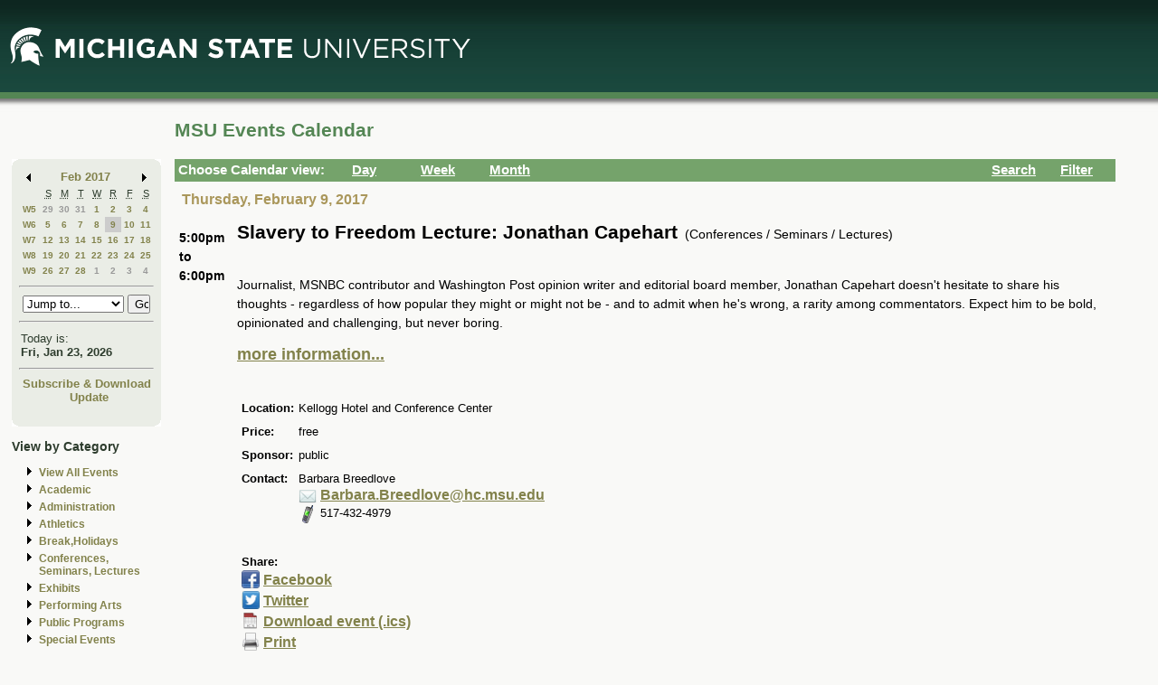

--- FILE ---
content_type: application/javascript
request_url: https://events.msu.edu/_Incapsula_Resource?SWJIYLWA=719d34d31c8e3a6e6fffd425f7e032f3&ns=1&cb=1268685410
body_size: 19441
content:
var _0x84a1=['\x77\x36\x31\x30\x77\x72\x55\x3d','\x48\x6c\x37\x44\x74\x77\x3d\x3d','\x77\x34\x35\x53\x49\x38\x4f\x6e\x77\x70\x66\x43\x74\x67\x3d\x3d','\x4e\x30\x59\x7a','\x77\x6f\x38\x79\x4b\x31\x6f\x3d','\x44\x67\x63\x6d\x5a\x67\x3d\x3d','\x4f\x57\x48\x44\x74\x4d\x4f\x61\x77\x6f\x58\x44\x76\x51\x3d\x3d','\x4b\x54\x39\x74\x57\x38\x4b\x70\x77\x34\x4c\x44\x6a\x67\x70\x39\x49\x63\x4f\x59\x45\x53\x58\x44\x6e\x6b\x58\x44\x6c\x63\x4b\x64\x77\x71\x49\x57\x5a\x44\x66\x44\x69\x4d\x4f\x37\x45\x41\x68\x70\x61\x63\x4f\x37\x77\x6f\x50\x44\x75\x63\x4b\x2b\x77\x70\x77\x33\x46\x63\x4f\x48\x49\x33\x56\x2b\x77\x6f\x66\x44\x74\x6e\x52\x6c\x43\x4d\x4f\x49\x47\x54\x78\x4d\x4c\x6e\x48\x43\x6b\x6d\x78\x73\x48\x4d\x4b\x7a\x77\x70\x41\x78\x77\x36\x52\x67\x56\x58\x54\x43\x6e\x30\x4d\x62\x55\x47\x30\x3d','\x4d\x32\x68\x76','\x77\x70\x6a\x43\x75\x73\x4b\x55','\x77\x37\x74\x55\x77\x6f\x77\x4a\x77\x35\x33\x43\x75\x6d\x35\x6f\x59\x42\x6b\x61\x57\x73\x4b\x64','\x4d\x45\x67\x52','\x4b\x6c\x63\x56','\x77\x35\x7a\x43\x6a\x63\x4b\x32','\x47\x4d\x4f\x4c\x77\x72\x58\x43\x72\x63\x4f\x30\x77\x72\x44\x43\x67\x33\x4a\x49\x4f\x63\x4f\x67\x64\x56\x49\x6a\x55\x73\x4b\x70\x41\x4d\x4f\x4b\x45\x57\x62\x43\x6b\x63\x4f\x68\x77\x71\x48\x44\x6a\x33\x54\x44\x71\x38\x4b\x2f\x47\x41\x4e\x6f\x5a\x73\x4f\x4f\x63\x38\x4f\x4b','\x77\x35\x74\x4b\x77\x72\x76\x43\x75\x51\x3d\x3d','\x77\x35\x34\x4d\x58\x43\x72\x43\x73\x4d\x4f\x2f\x77\x70\x41\x3d','\x77\x34\x6e\x43\x71\x73\x4b\x77','\x77\x35\x4c\x43\x72\x4d\x4b\x35\x77\x34\x77\x45\x4e\x77\x3d\x3d','\x4f\x32\x68\x72\x53\x38\x4b\x6d\x77\x34\x48\x43\x6b\x52\x38\x3d','\x57\x73\x4f\x67\x77\x70\x73\x3d','\x77\x36\x6e\x44\x6e\x38\x4b\x76\x62\x4d\x4f\x6b\x77\x71\x41\x61','\x53\x73\x4b\x47\x77\x71\x72\x43\x6e\x38\x4b\x79\x65\x44\x38\x59\x51\x77\x3d\x3d','\x41\x38\x4f\x65\x77\x35\x44\x43\x71\x63\x4f\x71\x4d\x54\x34\x3d','\x44\x4d\x4f\x65\x77\x35\x6b\x3d','\x41\x6c\x52\x62\x57\x32\x31\x50\x5a\x4d\x4f\x61\x77\x34\x55\x3d','\x77\x71\x4e\x35\x57\x63\x4f\x6b\x77\x71\x55\x65\x77\x34\x6a\x43\x6e\x56\x30\x33\x43\x38\x4b\x72\x50\x38\x4b\x58\x58\x73\x4b\x36\x77\x35\x35\x67','\x61\x63\x4b\x53\x77\x35\x70\x49','\x4c\x58\x48\x44\x6f\x73\x4f\x39\x77\x70\x6a\x44\x6f\x67\x38\x3d','\x77\x34\x6c\x77\x52\x4d\x4b\x33\x65\x69\x54\x43\x71\x79\x30\x55\x77\x36\x33\x44\x6f\x38\x4f\x68\x4a\x38\x4b\x62\x77\x72\x45\x3d','\x66\x38\x4b\x43\x77\x72\x35\x4b\x77\x34\x67\x3d','\x77\x36\x7a\x43\x68\x58\x4d\x3d','\x62\x79\x7a\x43\x69\x45\x51\x5a\x61\x55\x30\x4a\x77\x35\x33\x44\x6c\x6e\x35\x4d\x4d\x56\x7a\x43\x73\x63\x4b\x4d\x42\x41\x3d\x3d','\x45\x38\x4f\x42\x77\x35\x4c\x43\x73\x38\x4f\x78','\x77\x70\x34\x35\x4e\x67\x3d\x3d','\x52\x32\x35\x7a\x77\x72\x37\x44\x75\x6c\x73\x3d','\x46\x56\x4e\x67','\x53\x73\x4b\x6d\x61\x63\x4b\x74\x4b\x6d\x51\x3d','\x77\x35\x31\x43\x77\x37\x59\x3d','\x77\x34\x37\x43\x71\x31\x38\x3d','\x5a\x57\x6f\x6c','\x46\x6a\x72\x44\x73\x77\x3d\x3d','\x77\x34\x54\x44\x6a\x42\x55\x3d','\x58\x73\x4b\x6d\x77\x36\x42\x4a\x42\x63\x4b\x74','\x77\x35\x35\x41\x77\x36\x34\x3d','\x77\x35\x7a\x43\x68\x6d\x6f\x3d','\x77\x70\x35\x6b\x45\x38\x4b\x35\x43\x7a\x66\x44\x75\x44\x52\x6d\x77\x36\x55\x3d','\x45\x4d\x4f\x50\x50\x31\x44\x43\x6e\x6d\x46\x64\x77\x37\x62\x43\x6c\x38\x4b\x2f','\x77\x71\x58\x43\x6e\x73\x4f\x54','\x5a\x68\x76\x43\x75\x38\x4b\x73\x77\x35\x49\x44','\x77\x34\x66\x44\x6d\x73\x4b\x4a','\x77\x70\x58\x43\x73\x33\x34\x65\x77\x34\x33\x43\x68\x67\x3d\x3d','\x77\x6f\x72\x43\x6b\x48\x38\x3d','\x77\x35\x68\x6e\x77\x70\x6f\x3d','\x77\x34\x37\x43\x73\x31\x73\x3d','\x77\x36\x62\x43\x69\x6d\x4c\x44\x67\x55\x4c\x43\x75\x51\x39\x51\x62\x73\x4f\x47','\x54\x73\x4b\x62\x77\x34\x39\x66\x77\x37\x59\x75','\x51\x63\x4b\x59\x77\x70\x6f\x3d','\x77\x36\x76\x44\x6b\x4d\x4f\x72\x63\x73\x4f\x7a\x66\x51\x3d\x3d','\x61\x63\x4b\x4c\x77\x34\x51\x3d','\x77\x71\x48\x43\x73\x73\x4f\x4a\x4e\x63\x4f\x66\x77\x34\x73\x3d','\x4f\x55\x56\x6a','\x77\x70\x76\x44\x74\x32\x41\x3d','\x77\x35\x50\x43\x71\x45\x49\x3d','\x41\x51\x44\x44\x6c\x58\x78\x42\x77\x37\x30\x3d','\x77\x36\x68\x58\x44\x77\x3d\x3d','\x77\x34\x31\x36\x77\x71\x41\x3d','\x77\x6f\x6e\x43\x68\x73\x4b\x77','\x65\x4d\x4f\x48\x77\x71\x30\x3d','\x77\x70\x38\x65\x4e\x77\x3d\x3d','\x54\x63\x4b\x77\x77\x70\x46\x6e\x77\x37\x6e\x44\x73\x32\x6a\x44\x6e\x4d\x4f\x5a\x64\x55\x54\x43\x6e\x38\x4f\x4e\x77\x71\x42\x69\x47\x58\x74\x6e\x77\x71\x4d\x6d\x77\x6f\x33\x44\x6b\x47\x30\x69\x48\x4d\x4f\x56\x77\x70\x7a\x43\x6a\x7a\x58\x43\x69\x63\x4f\x44\x44\x47\x33\x44\x72\x48\x6b\x47\x77\x34\x6a\x44\x68\x38\x4f\x56\x57\x57\x6f\x49\x77\x34\x6c\x39\x4f\x44\x49\x78\x77\x71\x55\x65\x56\x58\x48\x43\x75\x4d\x4f\x46\x4b\x52\x78\x4a\x77\x34\x6e\x43\x6f\x4d\x4b\x73\x77\x37\x7a\x44\x6c\x73\x4f\x2b\x77\x37\x50\x44\x74\x67\x3d\x3d','\x77\x72\x44\x43\x68\x30\x66\x43\x71\x38\x4f\x71\x77\x36\x73\x3d','\x77\x34\x6f\x76\x59\x77\x3d\x3d','\x41\x33\x59\x68','\x77\x72\x66\x44\x70\x4d\x4b\x5a\x53\x7a\x41\x59\x77\x36\x6e\x44\x69\x38\x4f\x6e\x53\x57\x63\x3d','\x77\x70\x7a\x44\x67\x33\x67\x37\x77\x36\x4d\x3d','\x77\x71\x2f\x43\x67\x38\x4f\x78\x77\x72\x44\x44\x71\x32\x41\x3d','\x77\x36\x37\x44\x6d\x42\x44\x44\x68\x77\x6f\x3d','\x43\x30\x41\x52\x64\x55\x66\x44\x6f\x77\x3d\x3d','\x77\x34\x5a\x36\x77\x70\x70\x58\x77\x34\x44\x43\x73\x55\x68\x6c\x64\x53\x73\x4d\x55\x63\x4b\x61\x63\x51\x3d\x3d','\x77\x71\x55\x6d\x4f\x41\x3d\x3d','\x77\x35\x2f\x43\x73\x48\x6a\x43\x69\x63\x4b\x57','\x41\x55\x50\x44\x70\x77\x3d\x3d','\x41\x46\x42\x44\x56\x58\x35\x47','\x46\x33\x55\x50\x4b\x38\x4f\x4d\x77\x70\x67\x3d','\x56\x4d\x4b\x67\x77\x36\x56\x65\x50\x4d\x4b\x57\x77\x72\x77\x3d','\x52\x73\x4f\x59\x77\x6f\x66\x43\x6c\x53\x48\x43\x6b\x41\x3d\x3d','\x77\x6f\x6a\x43\x76\x63\x4b\x59\x61\x73\x4b\x6d\x77\x34\x4e\x39','\x4e\x55\x41\x59\x56\x30\x76\x44\x75\x77\x3d\x3d','\x46\x4d\x4f\x55\x77\x34\x33\x43\x72\x67\x3d\x3d','\x77\x36\x2f\x44\x76\x63\x4f\x47\x55\x48\x51\x4d','\x62\x69\x7a\x43\x6a\x45\x51\x5a\x61\x55\x78\x46\x77\x70\x50\x43\x6d\x44\x63\x42\x4f\x31\x7a\x43\x74\x38\x4f\x42\x54\x6c\x74\x63\x49\x77\x70\x59\x77\x71\x49\x68\x77\x72\x42\x71\x4b\x6d\x6a\x44\x6a\x45\x7a\x44\x67\x41\x3d\x3d','\x59\x79\x33\x43\x70\x73\x4b\x52\x77\x72\x67\x3d','\x4f\x44\x54\x44\x6e\x41\x3d\x3d','\x66\x4d\x4b\x38\x77\x37\x4e\x61\x50\x51\x3d\x3d','\x77\x37\x48\x44\x6a\x52\x4c\x44\x69\x51\x6f\x62','\x77\x6f\x4c\x43\x74\x38\x4b\x62','\x77\x34\x6a\x43\x73\x38\x4b\x37','\x77\x70\x50\x43\x72\x38\x4b\x71\x48\x51\x2f\x44\x6a\x38\x4f\x65\x77\x35\x41\x3d','\x77\x6f\x64\x37\x48\x41\x3d\x3d','\x77\x36\x33\x44\x76\x77\x6b\x3d','\x77\x71\x2f\x43\x6f\x31\x34\x3d','\x56\x4d\x4f\x4b\x4e\x51\x3d\x3d','\x45\x63\x4f\x77\x77\x36\x38\x3d','\x61\x31\x6b\x4f','\x77\x34\x33\x43\x75\x32\x49\x3d','\x59\x4d\x4b\x58\x77\x72\x78\x45\x77\x34\x6a\x44\x6e\x51\x3d\x3d','\x77\x72\x56\x69\x57\x4d\x4f\x34\x77\x72\x55\x4a','\x77\x6f\x6e\x43\x6f\x63\x4b\x2b\x77\x34\x38\x4f\x4d\x7a\x50\x44\x67\x41\x3d\x3d','\x77\x35\x72\x43\x71\x43\x49\x3d','\x4f\x6e\x76\x44\x70\x67\x3d\x3d','\x5a\x68\x66\x43\x76\x51\x3d\x3d','\x77\x72\x7a\x43\x6d\x63\x4f\x74\x77\x72\x4d\x3d','\x5a\x38\x4b\x33\x77\x37\x30\x3d','\x51\x63\x4f\x45\x77\x71\x6f\x3d','\x55\x38\x4b\x4e\x77\x71\x44\x43\x6e\x63\x4b\x67\x65\x51\x3d\x3d','\x4d\x33\x6a\x44\x6d\x67\x3d\x3d','\x77\x37\x4a\x4a\x77\x6f\x41\x47','\x77\x37\x54\x43\x6c\x6c\x45\x3d','\x57\x42\x66\x44\x71\x48\x58\x43\x76\x63\x4b\x6c\x55\x54\x6a\x43\x72\x73\x4f\x49\x43\x30\x4c\x43\x76\x73\x4b\x4a\x42\x4d\x4f\x2f\x4d\x63\x4b\x49\x54\x73\x4f\x62\x77\x35\x58\x43\x6b\x4d\x4b\x59\x65\x56\x73\x53\x46\x77\x46\x74\x77\x70\x78\x42\x53\x73\x4b\x4e\x77\x34\x77\x48\x50\x44\x34\x4d\x77\x6f\x38\x31','\x55\x57\x46\x47','\x77\x6f\x45\x6a\x4b\x6c\x77\x6a\x77\x6f\x49\x3d','\x66\x63\x4b\x47\x77\x6f\x41\x3d','\x77\x37\x33\x43\x71\x6d\x76\x43\x6d\x73\x4b\x73\x77\x70\x2f\x43\x6a\x73\x4b\x59\x77\x34\x59\x42','\x77\x35\x41\x42\x54\x69\x76\x43\x6b\x73\x4f\x33\x77\x70\x46\x7a\x77\x35\x2f\x43\x6e\x77\x3d\x3d','\x77\x71\x48\x43\x72\x38\x4f\x36','\x77\x71\x44\x43\x69\x63\x4f\x77\x77\x72\x7a\x44\x74\x6d\x30\x3d','\x65\x4d\x4b\x64\x77\x6f\x46\x58\x77\x34\x37\x44\x6e\x45\x48\x44\x73\x77\x3d\x3d','\x77\x71\x70\x79\x56\x4d\x4f\x73\x77\x72\x55\x54','\x77\x35\x30\x36\x63\x30\x64\x6a\x77\x70\x5a\x76\x77\x35\x66\x43\x6a\x46\x78\x58\x59\x4d\x4b\x4b\x4d\x31\x77\x3d','\x4f\x57\x54\x44\x75\x73\x4f\x41\x77\x6f\x55\x3d','\x44\x52\x68\x74\x59\x51\x3d\x3d','\x77\x70\x4c\x43\x74\x73\x4b\x49\x57\x38\x4b\x33\x77\x36\x46\x2b','\x77\x35\x7a\x43\x6a\x45\x45\x3d','\x51\x73\x4f\x62\x45\x38\x4f\x6f\x4d\x63\x4b\x6b\x77\x37\x45\x3d','\x65\x63\x4b\x74\x53\x67\x3d\x3d','\x4a\x6b\x34\x6d','\x77\x72\x6a\x43\x75\x4d\x4f\x4e\x54\x33\x41\x4e\x77\x71\x37\x44\x6b\x73\x4b\x6d\x43\x41\x3d\x3d','\x46\x67\x66\x44\x73\x30\x4e\x55\x77\x35\x72\x43\x67\x33\x2f\x44\x67\x30\x59\x47','\x77\x70\x35\x6a\x48\x63\x4b\x67\x49\x54\x30\x3d','\x77\x34\x66\x43\x72\x45\x67\x3d','\x77\x36\x50\x43\x72\x63\x4b\x50','\x77\x35\x6a\x43\x71\x6c\x49\x3d','\x4e\x63\x4f\x50\x42\x67\x3d\x3d','\x42\x73\x4f\x75\x77\x37\x46\x61\x4d\x4d\x4b\x78\x77\x36\x63\x4f','\x42\x6e\x52\x71','\x77\x35\x46\x43\x4c\x38\x4f\x7a\x77\x70\x66\x43\x72\x41\x3d\x3d','\x52\x38\x4b\x79\x77\x36\x6b\x3d','\x43\x7a\x6c\x6e\x77\x36\x48\x43\x6e\x73\x4f\x54\x43\x56\x58\x44\x6d\x63\x4f\x33\x5a\x6e\x37\x44\x6f\x38\x4b\x33\x77\x71\x46\x77\x77\x71\x58\x43\x6f\x6d\x52\x30\x77\x70\x52\x31\x62\x6b\x37\x43\x76\x45\x46\x6e\x58\x67\x73\x4a\x77\x70\x6e\x44\x73\x52\x44\x44\x6d\x73\x4b\x69\x77\x6f\x6b\x58\x77\x35\x52\x57\x77\x6f\x49\x3d','\x77\x6f\x6a\x44\x6f\x57\x45\x3d','\x77\x34\x54\x44\x75\x38\x4f\x44','\x62\x38\x4b\x72\x77\x34\x73\x3d','\x53\x47\x4e\x38\x77\x71\x76\x44\x6a\x30\x63\x3d','\x5a\x63\x4b\x5a\x77\x6f\x45\x3d','\x77\x6f\x62\x43\x71\x38\x4b\x78','\x77\x70\x58\x43\x74\x48\x45\x66\x77\x37\x6a\x43\x67\x4d\x4f\x31\x77\x70\x70\x38\x45\x43\x41\x3d','\x77\x36\x37\x44\x6c\x63\x4b\x6a\x61\x73\x4f\x73\x77\x71\x73\x61\x64\x67\x3d\x3d','\x52\x32\x6c\x38\x77\x72\x2f\x44\x6a\x31\x33\x43\x6e\x30\x34\x64\x77\x34\x74\x79','\x77\x70\x6c\x70\x45\x4d\x4b\x2b\x4c\x7a\x2f\x44\x75\x53\x4d\x3d','\x66\x38\x4f\x43\x77\x72\x51\x3d','\x66\x4d\x4b\x2b\x77\x37\x55\x3d','\x41\x78\x58\x44\x71\x67\x3d\x3d','\x77\x72\x66\x43\x71\x73\x4b\x53','\x56\x44\x7a\x43\x76\x73\x4b\x64','\x64\x7a\x6a\x43\x76\x73\x4b\x73\x77\x71\x58\x44\x68\x38\x4f\x32','\x58\x73\x4b\x36\x59\x67\x3d\x3d','\x77\x37\x37\x43\x6a\x4d\x4f\x47\x46\x45\x33\x44\x6e\x73\x4b\x63\x77\x34\x39\x74\x44\x67\x49\x2f\x77\x71\x6e\x43\x74\x6d\x67\x63\x49\x41\x3d\x3d','\x77\x70\x4c\x43\x6f\x38\x4b\x51\x5a\x73\x4b\x71','\x4d\x63\x4f\x54\x77\x36\x77\x3d','\x64\x41\x72\x43\x68\x73\x4b\x4f\x77\x72\x72\x43\x6e\x63\x4b\x67\x45\x6a\x62\x43\x6b\x38\x4b\x51\x61\x48\x39\x35\x77\x72\x72\x43\x70\x68\x76\x44\x6b\x38\x4f\x39\x62\x42\x6e\x43\x70\x52\x59\x64\x77\x34\x66\x44\x75\x73\x4b\x69\x65\x54\x35\x79\x77\x35\x63\x47\x52\x63\x4f\x51\x77\x35\x55\x78\x77\x6f\x6c\x71\x77\x35\x48\x43\x71\x67\x3d\x3d','\x77\x36\x4c\x44\x6c\x38\x4f\x6a\x62\x67\x3d\x3d','\x77\x34\x2f\x44\x6e\x42\x34\x3d','\x57\x38\x4f\x78\x77\x70\x4c\x43\x70\x4d\x4f\x6a\x77\x72\x6b\x3d','\x55\x4d\x4f\x56\x77\x6f\x7a\x43\x6c\x53\x48\x43\x6b\x51\x3d\x3d','\x77\x6f\x2f\x43\x76\x73\x4f\x70','\x77\x71\x62\x43\x75\x48\x30\x3d','\x77\x35\x44\x43\x71\x38\x4b\x7a\x77\x34\x30\x4e\x4b\x53\x6e\x43\x6d\x4d\x4f\x74','\x55\x47\x73\x69\x77\x72\x2f\x43\x75\x73\x4f\x31','\x77\x37\x63\x42\x59\x77\x3d\x3d','\x77\x72\x54\x43\x70\x63\x4f\x71','\x77\x37\x74\x6a\x53\x4d\x4f\x2b\x77\x71\x51\x3d','\x48\x7a\x6a\x44\x74\x77\x3d\x3d','\x77\x70\x55\x50\x4d\x41\x3d\x3d','\x77\x6f\x52\x59\x77\x72\x58\x43\x74\x41\x4e\x39','\x53\x31\x52\x2b\x42\x6d\x34\x58','\x77\x72\x6c\x6b\x50\x67\x3d\x3d','\x77\x71\x68\x2b\x57\x51\x3d\x3d','\x46\x4d\x4b\x6f\x61\x63\x4b\x7a\x47\x48\x55\x3d','\x55\x6d\x64\x2b\x77\x72\x6e\x44\x6e\x67\x3d\x3d','\x49\x73\x4f\x4a\x4a\x77\x3d\x3d','\x77\x70\x33\x43\x67\x57\x59\x3d','\x77\x34\x78\x51\x77\x72\x44\x43\x76\x52\x5a\x78\x77\x70\x6c\x5a\x52\x67\x3d\x3d','\x52\x63\x4b\x72\x5a\x73\x4b\x34\x48\x33\x67\x3d','\x65\x63\x4b\x43\x53\x67\x3d\x3d','\x61\x44\x2f\x43\x68\x77\x3d\x3d','\x77\x37\x2f\x43\x72\x38\x4f\x47\x49\x38\x4f\x37\x77\x35\x6e\x44\x69\x73\x4b\x36\x77\x37\x72\x44\x72\x77\x3d\x3d','\x77\x35\x7a\x44\x69\x7a\x4d\x3d','\x77\x71\x44\x43\x6c\x63\x4b\x62\x44\x77\x2f\x44\x69\x67\x3d\x3d','\x77\x71\x31\x41\x4d\x41\x3d\x3d','\x77\x72\x35\x31\x64\x77\x3d\x3d','\x58\x77\x62\x44\x67\x57\x4a\x73','\x47\x54\x56\x62','\x52\x78\x54\x43\x6e\x77\x3d\x3d','\x66\x4d\x4b\x30\x77\x6f\x63\x3d','\x77\x36\x78\x4a\x77\x72\x6f\x63\x77\x35\x76\x43\x74\x6b\x56\x6a','\x77\x70\x5a\x62\x65\x41\x3d\x3d','\x77\x70\x33\x43\x71\x73\x4b\x54','\x55\x52\x41\x6f\x61\x63\x4b\x49\x77\x36\x62\x43\x6f\x4d\x4f\x77\x77\x71\x48\x43\x72\x42\x4c\x44\x69\x38\x4b\x32\x46\x6d\x63\x79','\x66\x63\x4b\x2f\x77\x36\x77\x3d','\x61\x63\x4b\x44\x77\x36\x67\x3d','\x77\x35\x78\x57\x77\x71\x38\x3d','\x77\x36\x33\x44\x68\x41\x6e\x44\x69\x52\x63\x64\x59\x63\x4f\x36\x43\x63\x4f\x38\x77\x37\x62\x43\x6a\x63\x4f\x55\x55\x4d\x4b\x54\x66\x73\x4f\x36','\x77\x71\x33\x44\x6c\x45\x33\x44\x6b\x6b\x77\x50\x44\x63\x4f\x6a\x52\x51\x3d\x3d','\x77\x71\x2f\x43\x6b\x6b\x58\x43\x70\x63\x4f\x71','\x77\x35\x6f\x48\x53\x7a\x7a\x43\x71\x63\x4f\x58\x77\x70\x4d\x3d','\x77\x36\x31\x72\x41\x77\x3d\x3d','\x4b\x55\x6b\x44\x56\x31\x62\x44\x76\x63\x4b\x43\x4f\x32\x50\x43\x6c\x56\x70\x64\x62\x31\x4e\x62\x77\x36\x31\x4c\x77\x37\x54\x44\x74\x4d\x4f\x50\x77\x36\x74\x68\x50\x4d\x4b\x42\x77\x71\x62\x43\x68\x67\x70\x6f\x44\x4d\x4f\x56\x77\x72\x72\x43\x75\x67\x74\x6f\x77\x6f\x5a\x51','\x77\x37\x68\x65\x77\x34\x33\x44\x70\x6b\x6e\x43\x6d\x54\x77\x3d','\x41\x38\x4f\x57\x4f\x6a\x4d\x71\x41\x41\x3d\x3d','\x4f\x41\x72\x44\x75\x41\x3d\x3d','\x63\x73\x4b\x69\x77\x71\x59\x3d','\x4d\x32\x4a\x6d\x57\x63\x4b\x2f\x77\x34\x77\x3d','\x62\x63\x4b\x76\x77\x34\x77\x3d','\x77\x34\x6c\x53\x77\x71\x48\x43\x76\x78\x6c\x32\x77\x71\x68\x5a\x57\x6a\x41\x41\x52\x38\x4b\x34\x77\x37\x38\x71\x77\x6f\x2f\x43\x68\x31\x44\x43\x6c\x56\x66\x44\x6e\x77\x3d\x3d','\x66\x44\x6a\x43\x70\x4d\x4b\x66\x77\x72\x6a\x44\x67\x67\x3d\x3d','\x77\x34\x6f\x51\x53\x41\x3d\x3d','\x77\x72\x7a\x43\x6e\x4d\x4b\x41\x44\x78\x4c\x44\x6a\x4d\x4f\x33\x77\x35\x59\x6b\x42\x67\x67\x67\x77\x37\x6a\x43\x70\x44\x34\x50\x59\x63\x4b\x77\x4f\x38\x4b\x4f\x77\x34\x62\x44\x68\x52\x54\x44\x68\x6a\x50\x43\x6a\x67\x3d\x3d','\x58\x73\x4b\x47\x77\x72\x41\x3d','\x56\x47\x70\x6e\x77\x71\x76\x44\x6b\x6b\x48\x43\x6d\x51\x3d\x3d','\x53\x63\x4f\x62\x43\x63\x4f\x62\x4c\x4d\x4b\x68','\x46\x38\x4f\x43\x56\x38\x4f\x41\x61\x63\x4b\x31\x77\x71\x41\x69\x77\x34\x6f\x3d','\x56\x45\x46\x38\x43\x47\x34\x3d','\x48\x38\x4f\x66\x49\x54\x4d\x33\x42\x6c\x67\x3d','\x77\x70\x74\x6c\x48\x73\x4b\x75\x4a\x6a\x6e\x44\x73\x54\x51\x3d','\x77\x35\x4e\x49\x59\x63\x4f\x78\x77\x70\x76\x43\x73\x44\x6e\x44\x71\x73\x4b\x59\x77\x36\x2f\x44\x6d\x38\x4b\x42','\x47\x48\x6a\x44\x6b\x41\x3d\x3d','\x4c\x32\x74\x39\x57\x63\x4b\x69\x77\x34\x72\x43\x6a\x41\x3d\x3d','\x65\x63\x4b\x63\x77\x72\x5a\x47\x77\x35\x72\x44\x6e\x45\x48\x44\x73\x63\x4f\x30','\x77\x35\x54\x43\x6c\x32\x30\x3d','\x77\x72\x4c\x43\x74\x73\x4f\x64\x49\x4d\x4f\x33\x77\x35\x48\x44\x76\x4d\x4b\x78\x77\x36\x66\x44\x76\x77\x4a\x55\x65\x30\x33\x43\x75\x53\x77\x35\x77\x72\x6a\x43\x73\x63\x4b\x41\x46\x53\x54\x43\x6b\x73\x4b\x2f\x45\x63\x4b\x79\x64\x4d\x4f\x66\x77\x35\x2f\x44\x67\x51\x2f\x43\x67\x58\x46\x63','\x77\x35\x46\x69\x77\x71\x59\x3d','\x5a\x63\x4b\x63\x77\x72\x5a\x47\x77\x34\x54\x44\x75\x6b\x6b\x3d','\x77\x37\x6e\x43\x71\x79\x72\x44\x71\x67\x3d\x3d','\x50\x68\x38\x50','\x77\x36\x31\x49\x77\x6f\x30\x4e\x77\x34\x2f\x43\x74\x6b\x56\x68\x59\x51\x3d\x3d','\x4c\x48\x33\x44\x75\x73\x4f\x4d\x77\x70\x2f\x44\x72\x67\x66\x43\x6a\x78\x33\x44\x72\x32\x2f\x44\x6b\x73\x4b\x4a\x77\x71\x39\x66\x44\x4d\x4b\x4e\x54\x73\x4b\x61\x77\x36\x34\x61','\x5a\x6d\x52\x34','\x77\x37\x6e\x44\x67\x4d\x4b\x74\x64\x73\x4f\x2f','\x77\x36\x58\x43\x75\x7a\x66\x44\x70\x63\x4f\x58\x77\x70\x6b\x3d','\x77\x72\x48\x43\x71\x73\x4f\x45\x4c\x73\x4f\x71','\x66\x4d\x4b\x64\x77\x71\x49\x3d','\x77\x35\x42\x2b\x77\x71\x4d\x3d','\x77\x37\x52\x44\x77\x6f\x63\x50\x77\x35\x33\x43\x74\x77\x3d\x3d','\x43\x47\x55\x44\x50\x38\x4f\x4d\x77\x6f\x49\x3d','\x77\x71\x64\x4f\x62\x51\x3d\x3d','\x77\x37\x6c\x58\x42\x77\x3d\x3d','\x66\x4d\x4b\x65\x77\x71\x64\x45\x77\x35\x58\x44\x6d\x33\x44\x44\x73\x63\x4f\x6f\x53\x7a\x49\x3d','\x41\x63\x4f\x64\x77\x36\x6f\x3d','\x77\x37\x63\x5a\x61\x51\x3d\x3d','\x59\x44\x48\x43\x76\x38\x4b\x66\x77\x71\x58\x44\x68\x4d\x4f\x4d\x4f\x43\x6e\x43\x71\x4d\x4b\x47','\x43\x67\x59\x6e\x5a\x4d\x4b\x53\x77\x36\x44\x43\x75\x38\x4b\x2b','\x77\x72\x76\x43\x6b\x73\x4b\x76','\x77\x34\x48\x43\x6f\x4d\x4b\x68\x77\x34\x45\x49\x4a\x52\x50\x43\x68\x4d\x4f\x35\x77\x71\x6b\x3d','\x42\x73\x4f\x55\x4f\x31\x44\x43\x6e\x47\x6c\x63\x77\x37\x33\x43\x6f\x67\x3d\x3d','\x47\x38\x4f\x57\x4a\x79\x41\x3d','\x77\x72\x6a\x43\x6a\x63\x4f\x38\x77\x72\x66\x44\x70\x33\x45\x3d','\x77\x37\x37\x44\x6c\x63\x4b\x79\x61\x77\x3d\x3d','\x43\x57\x38\x50\x4d\x63\x4f\x55\x77\x6f\x38\x3d','\x51\x63\x4f\x62\x46\x4d\x4f\x58\x4c\x4d\x4b\x6d\x77\x36\x51\x3d','\x48\x38\x4f\x43\x4d\x45\x58\x43\x71\x57\x59\x3d','\x77\x36\x74\x72\x77\x37\x6f\x3d','\x77\x37\x54\x43\x75\x45\x38\x3d','\x77\x71\x6e\x43\x69\x73\x4b\x64','\x54\x38\x4f\x78\x77\x6f\x6f\x3d','\x77\x37\x64\x4c\x4c\x51\x3d\x3d','\x64\x63\x4b\x45\x77\x71\x49\x3d','\x59\x6d\x52\x70\x55\x4d\x4b\x6c\x77\x34\x76\x43\x69\x30\x73\x72\x5a\x73\x4b\x4e\x52\x47\x48\x44\x6d\x67\x6e\x43\x68\x67\x3d\x3d','\x77\x35\x48\x43\x71\x73\x4b\x45\x77\x35\x77\x5a\x4b\x53\x6e\x43\x6d\x67\x3d\x3d','\x44\x67\x66\x44\x6d\x51\x3d\x3d','\x59\x73\x4b\x54\x77\x71\x52\x4b\x77\x35\x76\x44\x6c\x46\x76\x44\x75\x38\x4f\x69','\x64\x53\x58\x43\x6f\x38\x4b\x4c\x77\x72\x6a\x44\x6d\x51\x3d\x3d','\x77\x36\x33\x44\x75\x63\x4f\x65\x58\x6d\x63\x46\x77\x71\x6a\x44\x6d\x4d\x4b\x6e\x47\x79\x49\x43\x55\x30\x44\x43\x6e\x54\x6f\x3d','\x55\x38\x4f\x66\x43\x38\x4f\x4a\x50\x51\x3d\x3d','\x77\x37\x58\x44\x76\x63\x4f\x47\x55\x32\x38\x57','\x48\x63\x4f\x47\x4b\x45\x76\x43\x75\x6d\x39\x4e\x77\x37\x7a\x43\x70\x4d\x4f\x6c\x58\x4d\x4b\x30\x4e\x63\x4f\x62\x77\x37\x41\x2f\x77\x70\x41\x3d','\x65\x73\x4b\x54\x77\x72\x35\x57\x77\x35\x6b\x3d','\x58\x4d\x4b\x2b\x77\x37\x46\x31\x4a\x63\x4b\x30\x77\x72\x38\x3d','\x77\x71\x4c\x43\x6b\x63\x4b\x44\x41\x52\x7a\x44\x67\x38\x4f\x63\x77\x35\x77\x75\x58\x45\x55\x76\x77\x36\x7a\x43\x72\x54\x6b\x4f\x5a\x73\x4b\x2b\x4d\x73\x4b\x64\x77\x34\x6e\x44\x6a\x68\x58\x44\x6a\x33\x72\x44\x6c\x6d\x77\x3d','\x77\x34\x39\x66\x77\x72\x6a\x43\x72\x52\x55\x3d','\x77\x35\x72\x44\x75\x38\x4f\x51','\x77\x72\x7a\x43\x67\x4d\x4f\x72\x77\x72\x7a\x44\x71\x32\x73\x65','\x77\x34\x76\x43\x70\x4d\x4b\x68\x77\x34\x45\x4d\x49\x54\x50\x43\x6b\x73\x4f\x37\x77\x36\x4c\x43\x6b\x4d\x4b\x31\x66\x4d\x4b\x74\x62\x63\x4f\x70\x49\x73\x4f\x4b','\x63\x78\x4c\x43\x74\x73\x4b\x72\x77\x37\x59\x3d','\x77\x34\x6c\x53\x77\x72\x58\x43\x72\x42\x5a\x33\x77\x6f\x56\x52','\x44\x41\x6e\x44\x67\x6d\x64\x6e\x77\x36\x6a\x43\x67\x32\x4c\x44\x6d\x41\x59\x57\x4a\x4d\x4f\x49\x49\x38\x4b\x6c\x77\x72\x34\x2b\x55\x33\x73\x3d','\x53\x6d\x38\x67\x77\x71\x33\x43\x71\x77\x3d\x3d','\x77\x6f\x41\x75\x47\x63\x4f\x42\x5a\x32\x58\x44\x73\x43\x77\x58','\x77\x72\x7a\x43\x6e\x4d\x4b\x55\x48\x42\x33\x44\x6a\x63\x4f\x61\x77\x35\x34\x3d','\x77\x37\x6a\x44\x6c\x4d\x4f\x2f\x5a\x38\x4f\x62\x5a\x78\x50\x44\x67\x63\x4f\x4e\x77\x70\x51\x67\x77\x71\x78\x46\x50\x73\x4f\x70\x77\x34\x6b\x57','\x77\x35\x2f\x43\x6f\x58\x37\x43\x67\x63\x4b\x5a\x77\x70\x58\x43\x73\x73\x4b\x79\x77\x36\x55\x66\x4e\x4d\x4b\x74\x51\x51\x3d\x3d','\x77\x72\x6e\x43\x6d\x6b\x44\x43\x76\x38\x4f\x71\x77\x37\x41\x3d','\x51\x4d\x4f\x78\x77\x70\x37\x43\x71\x4d\x4f\x2b\x77\x71\x58\x43\x70\x6c\x4e\x78','\x59\x41\x76\x43\x73\x38\x4b\x74\x77\x36\x63\x45','\x77\x72\x37\x43\x6f\x38\x4b\x55\x62\x73\x4b\x77\x77\x37\x68\x30\x59\x67\x3d\x3d','\x50\x46\x30\x66\x51\x30\x76\x44\x6f\x41\x3d\x3d','\x52\x32\x64\x2b\x77\x71\x44\x44\x71\x30\x66\x43\x69\x30\x4d\x64\x77\x34\x74\x74','\x77\x35\x41\x42\x58\x54\x62\x43\x76\x4d\x4f\x39','\x43\x73\x4f\x4c\x50\x53\x63\x71\x47\x77\x3d\x3d','\x54\x73\x4f\x31\x77\x70\x4c\x43\x70\x38\x4f\x79\x77\x71\x6b\x3d','\x41\x4d\x4f\x44\x4d\x53\x59\x2f','\x77\x36\x7a\x43\x70\x6a\x44\x44\x73\x63\x4f\x58\x77\x6f\x49\x3d','\x43\x33\x41\x66','\x77\x6f\x35\x74\x46\x4d\x4b\x71\x4f\x6a\x45\x3d','\x41\x58\x67\x45\x4b\x38\x4f\x4d\x77\x70\x6b\x3d','\x5a\x41\x54\x43\x76\x38\x4b\x74\x77\x37\x77\x61\x47\x73\x4f\x69\x53\x51\x3d\x3d','\x77\x71\x6e\x43\x6c\x4d\x4f\x33\x77\x71\x6a\x44\x74\x6e\x59\x3d','\x52\x38\x4f\x68\x77\x70\x72\x43\x70\x63\x4f\x2b\x77\x72\x2f\x43\x74\x32\x52\x4c\x50\x4d\x4f\x69\x54\x77\x3d\x3d','\x77\x36\x33\x44\x67\x4d\x4f\x6a\x63\x38\x4f\x47\x65\x67\x3d\x3d','\x77\x71\x67\x55\x46\x63\x4f\x4d\x63\x6d\x54\x44\x73\x69\x51\x45\x45\x7a\x34\x3d','\x77\x37\x31\x65\x77\x6f\x41\x62\x77\x35\x33\x43\x72\x41\x3d\x3d','\x77\x37\x72\x43\x72\x57\x66\x43\x71\x63\x4b\x61\x77\x6f\x54\x43\x68\x63\x4b\x51\x77\x36\x59\x42\x4f\x4d\x4b\x68\x57\x77\x3d\x3d','\x51\x4d\x4f\x47\x44\x73\x4f\x50\x4c\x4d\x4b\x36','\x77\x36\x7a\x44\x6c\x38\x4f\x6e\x51\x63\x4f\x48\x66\x53\x50\x44\x69\x63\x4f\x55\x77\x70\x51\x73\x77\x71\x31\x66\x46\x4d\x4f\x70\x77\x34\x6b\x52\x51\x38\x4f\x6e\x77\x36\x34\x4e\x77\x72\x7a\x43\x69\x41\x3d\x3d','\x46\x73\x4f\x66\x4e\x31\x48\x43\x71\x58\x30\x3d','\x59\x73\x4b\x64\x77\x36\x52\x58\x49\x63\x4b\x33\x77\x72\x4e\x55\x77\x70\x66\x44\x6d\x42\x74\x36\x43\x43\x77\x31\x56\x73\x4f\x36\x44\x63\x4b\x65\x77\x36\x38\x6a\x77\x34\x51\x3d','\x77\x35\x68\x66\x4b\x4d\x4f\x6e\x77\x70\x66\x43\x74\x77\x3d\x3d','\x57\x38\x4b\x48\x77\x71\x33\x43\x6a\x38\x4b\x35\x64\x44\x38\x4a\x43\x52\x58\x43\x6f\x4d\x4f\x70\x77\x70\x66\x44\x6a\x38\x4f\x78\x77\x36\x76\x44\x74\x4d\x4b\x71\x42\x55\x63\x2b\x77\x37\x66\x44\x76\x32\x55\x77\x77\x6f\x48\x44\x69\x73\x4b\x42\x65\x73\x4b\x31','\x77\x34\x44\x43\x76\x63\x4b\x2b\x77\x35\x73\x66\x4d\x77\x3d\x3d','\x77\x35\x7a\x44\x68\x38\x4f\x66\x55\x6d\x49\x41\x77\x71\x37\x44\x6e\x73\x4b\x6a\x55\x43\x59\x34\x54\x6b\x66\x43\x67\x43\x46\x4b\x59\x6d\x64\x76\x45\x67\x3d\x3d','\x4f\x32\x68\x72\x53\x38\x4b\x6d\x77\x34\x48\x43\x6b\x52\x39\x67\x4e\x4d\x4b\x50\x54\x48\x66\x44\x70\x42\x7a\x43\x6b\x4d\x4f\x4d\x77\x37\x39\x46\x50\x57\x37\x43\x69\x4d\x4b\x32\x55\x6c\x51\x70\x61\x38\x4b\x6d\x77\x34\x7a\x43\x6f\x73\x4f\x64\x77\x36\x6b\x38\x51\x4d\x4b\x51\x4c\x68\x30\x3d','\x77\x71\x78\x52\x77\x35\x7a\x44\x6f\x6e\x2f\x43\x6c\x6a\x77\x48\x52\x38\x4b\x73\x4a\x6b\x72\x44\x68\x63\x4b\x39\x65\x63\x4b\x6f\x77\x34\x34\x6b\x77\x72\x66\x43\x67\x6b\x38\x32\x44\x55\x67\x58\x56\x63\x4b\x61\x77\x72\x51\x3d','\x58\x63\x4b\x42\x77\x34\x46\x4f\x77\x35\x49\x70\x77\x34\x62\x44\x73\x63\x4f\x71\x53\x31\x59\x56\x45\x63\x4f\x56\x77\x34\x67\x3d','\x4c\x41\x46\x77\x64\x30\x39\x41','\x53\x6d\x73\x2b\x77\x71\x76\x43\x70\x38\x4f\x79\x4d\x41\x3d\x3d','\x77\x6f\x62\x43\x76\x38\x4b\x54\x62\x63\x4b\x2f\x77\x36\x41\x31\x66\x63\x4f\x56\x54\x48\x6e\x43\x6d\x32\x38\x46','\x77\x72\x52\x79\x53\x38\x4f\x2b\x77\x71\x67\x4a\x77\x37\x67\x3d','\x77\x6f\x62\x43\x76\x38\x4b\x54\x62\x63\x4b\x2f\x77\x36\x41\x31\x66\x38\x4f\x43\x55\x6d\x2f\x43\x6c\x32\x34\x54','\x4f\x6d\x62\x44\x75\x63\x4f\x4b\x77\x70\x54\x44\x76\x42\x6b\x3d','\x77\x36\x35\x62\x77\x72\x62\x43\x6d\x51\x4e\x72\x77\x70\x4a\x52\x51\x43\x68\x45','\x51\x58\x35\x37\x77\x72\x2f\x44\x6a\x31\x77\x3d','\x56\x6d\x4e\x6a\x77\x72\x6e\x44\x6b\x6c\x33\x43\x6a\x77\x56\x4f\x77\x34\x4a\x7a\x77\x71\x38\x4c','\x77\x70\x68\x30\x47\x38\x4b\x34\x50\x43\x73\x3d','\x77\x35\x2f\x43\x73\x6e\x34\x3d','\x77\x72\x76\x43\x6a\x6b\x62\x43\x72\x73\x4f\x2f\x77\x36\x39\x79\x4c\x4d\x4b\x61\x4e\x58\x55\x71\x77\x34\x73\x4f\x51\x56\x4d\x31\x66\x41\x3d\x3d','\x50\x48\x58\x44\x75\x73\x4f\x63\x77\x70\x51\x3d','\x4d\x73\x4f\x79\x77\x36\x51\x3d','\x77\x37\x4c\x43\x69\x32\x33\x44\x6c\x32\x37\x43\x6f\x55\x56\x42\x51\x4d\x4f\x68\x42\x78\x46\x54\x59\x38\x4f\x36\x77\x72\x64\x49','\x77\x36\x76\x44\x69\x52\x44\x44\x6d\x78\x73\x3d','\x47\x46\x70\x2b\x52\x6e\x68\x48\x66\x73\x4f\x53','\x77\x72\x4c\x43\x67\x31\x2f\x43\x70\x63\x4f\x35\x77\x36\x4a\x53\x4b\x38\x4b\x42\x61\x43\x74\x6e\x77\x35\x6b\x68\x51\x6c\x41\x6e\x59\x77\x3d\x3d','\x77\x71\x4e\x76\x55\x38\x4f\x34\x77\x72\x55\x49','\x58\x4d\x4b\x59\x77\x72\x76\x43\x75\x63\x4b\x34\x63\x43\x49\x4f','\x77\x6f\x2f\x43\x73\x73\x4b\x4b\x5a\x73\x4b\x35\x77\x36\x31\x76\x59\x4d\x4f\x43\x45\x32\x50\x43\x67\x58\x34\x51\x53\x41\x3d\x3d','\x77\x70\x49\x7a\x45\x73\x4f\x57\x59\x58\x38\x3d','\x51\x73\x4b\x41\x77\x34\x31\x64\x77\x34\x49\x3d','\x57\x63\x4f\x31\x77\x6f\x72\x43\x71\x73\x4f\x77\x77\x72\x44\x43\x68\x32\x35\x50\x65\x38\x4f\x69\x52\x57\x34\x6f\x52\x4d\x4b\x6c\x41\x63\x4f\x52\x48\x57\x30\x3d','\x54\x73\x4b\x63\x77\x34\x42\x44\x77\x35\x49\x35\x77\x34\x48\x43\x74\x73\x4f\x7a\x51\x41\x3d\x3d','\x77\x35\x64\x66\x77\x71\x4c\x43\x73\x52\x64\x35\x77\x6f\x4e\x54\x55\x47\x70\x52\x53\x4d\x4b\x35\x77\x72\x67\x76\x77\x6f\x4c\x43\x6c\x56\x4c\x44\x67\x51\x54\x43\x69\x33\x55\x79','\x77\x70\x66\x43\x73\x73\x4b\x51\x65\x73\x4b\x37','\x77\x35\x6a\x44\x73\x38\x4b\x62','\x44\x4d\x4f\x6c\x77\x35\x4d\x4e\x48\x63\x4b\x43\x77\x71\x37\x44\x72\x41\x3d\x3d','\x77\x36\x72\x43\x70\x38\x4b\x39\x77\x34\x30\x49\x4e\x47\x6e\x43\x6c\x73\x4f\x73\x77\x72\x58\x43\x6b\x38\x4f\x78\x61\x73\x4b\x77\x5a\x63\x4f\x69\x50\x38\x4f\x51\x77\x35\x2f\x43\x76\x42\x6a\x44\x74\x73\x4f\x58\x77\x34\x54\x44\x71\x4d\x4b\x68','\x47\x63\x4f\x53\x4f\x43\x45\x37','\x77\x70\x6a\x43\x72\x6e\x49\x4f\x77\x36\x6e\x43\x67\x4d\x4f\x42','\x77\x37\x62\x44\x6a\x51\x58\x44\x6e\x51\x3d\x3d','\x4a\x77\x78\x30\x5a\x6c\x35\x42\x4f\x41\x3d\x3d','\x44\x67\x33\x44\x6d\x6d\x6c\x30\x77\x36\x45\x3d','\x65\x38\x4b\x62\x77\x72\x78\x48\x77\x35\x50\x44\x67\x67\x48\x44\x75\x38\x4f\x6c\x53\x32\x72\x43\x6f\x63\x4f\x58\x77\x6f\x64\x4a\x50\x55\x49\x49\x77\x34\x31\x43','\x59\x51\x72\x43\x6f\x77\x3d\x3d','\x61\x67\x62\x43\x72\x73\x4b\x37\x77\x36\x45\x67\x47\x73\x4f\x7a\x55\x4d\x4f\x6a','\x77\x34\x70\x4f\x4c\x38\x4f\x77\x77\x6f\x7a\x43\x73\x33\x4c\x44\x71\x38\x4b\x5a\x77\x37\x4c\x44\x6b\x63\x4b\x64\x49\x73\x4f\x74\x77\x36\x44\x43\x6d\x4d\x4b\x73\x77\x37\x58\x44\x6f\x4d\x4f\x78\x65\x41\x3d\x3d','\x77\x37\x37\x44\x6d\x63\x4f\x6d\x64\x63\x4f\x58','\x55\x63\x4f\x55\x77\x70\x77\x3d','\x77\x35\x4a\x53\x4e\x63\x4f\x78\x77\x70\x48\x43\x6a\x44\x6e\x44\x72\x63\x4b\x4c\x77\x36\x37\x44\x67\x41\x3d\x3d','\x77\x70\x62\x43\x75\x73\x4b\x53\x61\x38\x4b\x78\x77\x37\x73\x31\x57\x4d\x4f\x56\x58\x30\x76\x43\x76\x6b\x38\x46\x55\x38\x4f\x48\x77\x71\x66\x43\x71\x4d\x4b\x52\x77\x37\x42\x59\x77\x36\x6a\x43\x73\x38\x4b\x4c\x51\x6c\x62\x44\x6e\x41\x51\x3d','\x77\x35\x39\x58\x77\x35\x72\x44\x68\x6d\x7a\x43\x70\x53\x6f\x4e\x53\x63\x4b\x76\x4f\x45\x4c\x44\x6d\x4d\x4b\x76\x54\x73\x4b\x6f\x77\x35\x41\x32\x77\x72\x72\x43\x6a\x46\x67\x3d','\x53\x4d\x4b\x42\x77\x71\x44\x43\x6e\x73\x4b\x37\x5a\x6e\x38\x65\x53\x43\x54\x43\x6a\x4d\x4f\x71\x77\x6f\x44\x44\x6d\x4d\x4f\x32\x77\x36\x33\x44\x73\x73\x4b\x75\x54\x6b\x45\x4f\x77\x35\x66\x44\x71\x47\x55\x77\x77\x70\x2f\x44\x6d\x63\x4f\x32\x4e\x51\x3d\x3d','\x77\x36\x6a\x43\x6f\x32\x62\x43\x6e\x63\x4b\x4b','\x53\x73\x4b\x68\x5a\x73\x4b\x73\x48\x32\x4c\x44\x76\x38\x4f\x75\x77\x70\x4a\x71\x43\x77\x3d\x3d','\x46\x67\x66\x44\x70\x33\x70\x79\x77\x36\x44\x43\x6d\x57\x6f\x3d','\x4c\x68\x77\x6d\x61\x38\x4b\x44\x77\x36\x6a\x43\x75\x73\x4f\x34\x77\x72\x44\x43\x6f\x77\x50\x44\x67\x73\x4b\x73\x45\x54\x4d\x6e\x77\x35\x33\x43\x6e\x6a\x37\x44\x6f\x6a\x72\x43\x68\x63\x4b\x62\x77\x6f\x64\x35\x44\x73\x4f\x68\x54\x6b\x52\x79\x5a\x31\x38\x59\x5a\x56\x7a\x44\x6c\x38\x4f\x77\x77\x35\x50\x43\x67\x4d\x4f\x59\x51\x38\x4f\x61\x77\x34\x66\x43\x72\x78\x59\x36\x61\x38\x4f\x6b\x4e\x4d\x4b\x49\x77\x71\x5a\x75\x65\x6b\x6a\x43\x6d\x38\x4b\x4a\x77\x36\x44\x44\x71\x73\x4b\x31\x77\x72\x50\x43\x6b\x78\x76\x44\x68\x46\x38\x63\x61\x55\x68\x69\x66\x46\x2f\x43\x6d\x38\x4b\x6c\x77\x35\x5a\x33\x43\x63\x4f\x6a\x4d\x63\x4f\x32\x77\x34\x48\x43\x6c\x4d\x4b\x6d\x54\x73\x4f\x74\x58\x67\x3d\x3d','\x46\x73\x4f\x51\x77\x35\x4c\x43\x72\x38\x4f\x67','\x77\x71\x77\x32\x4d\x41\x3d\x3d','\x77\x36\x39\x67\x77\x34\x30\x3d','\x45\x57\x34\x4a\x50\x63\x4f\x65\x77\x6f\x50\x43\x76\x63\x4b\x44\x64\x67\x3d\x3d','\x77\x70\x73\x6a\x4e\x6b\x67\x2b\x77\x6f\x55\x30\x77\x35\x67\x3d','\x58\x38\x4b\x72\x65\x73\x4b\x73\x41\x6e\x2f\x44\x70\x4d\x4f\x2b','\x77\x71\x7a\x43\x74\x63\x4f\x4d\x49\x67\x3d\x3d','\x50\x55\x6f\x56\x52\x56\x4c\x44\x74\x73\x4b\x7a\x4b\x6a\x58\x43\x68\x51\x68\x58\x64\x46\x70\x62\x77\x37\x74\x77\x77\x35\x2f\x43\x75\x38\x4f\x43\x77\x37\x30\x3d','\x51\x38\x4f\x4d\x77\x6f\x6e\x43\x6b\x7a\x41\x3d','\x77\x71\x6a\x43\x6e\x38\x4b\x57\x48\x52\x62\x44\x68\x38\x4f\x47\x77\x34\x63\x52\x48\x56\x45\x6d','\x54\x4d\x4b\x34\x61\x63\x4b\x7a\x52\x57\x54\x44\x70\x63\x4f\x65\x77\x70\x4a\x33\x45\x4d\x4b\x62\x42\x54\x44\x44\x69\x33\x41\x6f\x77\x72\x48\x44\x68\x57\x6b\x39\x77\x34\x73\x3d','\x4e\x30\x51\x41\x57\x56\x6a\x44\x73\x73\x4b\x70\x4d\x57\x6e\x44\x6a\x77\x52\x62\x62\x31\x6c\x62\x77\x37\x5a\x77\x77\x37\x76\x43\x75\x38\x4f\x49\x77\x72\x59\x7a\x4a\x73\x4b\x61','\x44\x4d\x4f\x63\x4f\x6a\x6f\x37\x43\x31\x38\x66\x57\x4d\x4b\x4a','\x77\x72\x52\x6a\x54\x67\x3d\x3d','\x4c\x6e\x48\x44\x6f\x4d\x4f\x41\x77\x70\x4c\x44\x71\x6a\x37\x43\x6b\x30\x33\x44\x6f\x77\x3d\x3d','\x55\x63\x4f\x68\x77\x70\x4c\x43\x6f\x4d\x4f\x6a\x77\x72\x6a\x43\x6e\x47\x38\x3d','\x4f\x58\x66\x44\x70\x4d\x4f\x4d\x77\x70\x54\x44\x6f\x55\x54\x43\x6e\x56\x54\x44\x6f\x6d\x6a\x43\x6d\x67\x3d\x3d','\x77\x37\x54\x44\x73\x63\x4f\x4d\x51\x32\x67\x3d','\x52\x4d\x4f\x33\x77\x6f\x37\x43\x70\x73\x4f\x79\x77\x72\x2f\x44\x6e\x57\x6c\x59\x50\x4d\x4f\x6d\x51\x6e\x51\x3d','\x77\x71\x72\x43\x67\x30\x58\x43\x75\x63\x4f\x37','\x42\x38\x4f\x57\x50\x54\x4d\x32\x48\x41\x3d\x3d','\x4f\x6d\x68\x70\x54\x73\x4b\x69','\x61\x63\x4b\x4b\x77\x72\x74\x51\x77\x34\x6a\x44\x68\x67\x3d\x3d','\x43\x73\x4f\x63\x4e\x53\x51\x33\x4e\x33\x30\x54\x52\x63\x4b\x4f\x77\x37\x4d\x2b\x43\x56\x73\x7a\x5a\x67\x3d\x3d','\x53\x4d\x4b\x63\x77\x34\x39\x64\x77\x35\x34\x46\x77\x35\x44\x43\x70\x38\x4f\x6f\x5a\x30\x6f\x51\x46\x38\x4f\x52\x77\x34\x4d\x3d','\x77\x35\x78\x47\x77\x72\x33\x43\x71\x77\x52\x72','\x59\x42\x7a\x43\x6a\x63\x4b\x37\x77\x37\x45\x31\x41\x63\x4f\x34\x55\x38\x4f\x34\x4c\x38\x4b\x6d\x4f\x67\x55\x55\x77\x37\x6f\x74\x77\x36\x66\x43\x75\x46\x66\x44\x76\x78\x38\x3d','\x77\x36\x62\x44\x6f\x4d\x4f\x42\x52\x48\x51\x58','\x42\x4d\x4f\x4f\x4d\x45\x62\x43\x73\x6e\x6b\x58\x77\x35\x76\x43\x6e\x38\x4b\x50\x65\x63\x4b\x42\x43\x38\x4f\x4b\x77\x35\x49\x65\x77\x72\x54\x44\x6f\x55\x34\x3d','\x62\x33\x68\x55\x4a\x56\x38\x78\x77\x6f\x58\x44\x72\x33\x37\x43\x72\x63\x4b\x42\x77\x34\x63\x3d','\x77\x71\x7a\x43\x75\x38\x4f\x65\x4c\x73\x4f\x35\x77\x35\x37\x44\x6c\x38\x4b\x37\x77\x36\x33\x43\x70\x56\x4a\x4e\x65\x6c\x33\x43\x69\x6a\x77\x6e\x77\x71\x37\x43\x6d\x63\x4f\x48\x4a\x47\x48\x43\x6c\x63\x4b\x72\x52\x63\x4b\x76\x4a\x38\x4b\x47\x77\x6f\x67\x3d','\x42\x4d\x4f\x39\x77\x34\x51\x3d','\x77\x70\x42\x6c\x48\x38\x4b\x75\x48\x43\x48\x44\x72\x44\x52\x55','\x77\x36\x54\x44\x6b\x63\x4b\x33\x64\x73\x4f\x73\x77\x71\x30\x4c\x61\x7a\x38\x4d\x77\x35\x2f\x44\x67\x68\x56\x66\x77\x72\x4a\x2f\x66\x38\x4b\x5a\x4c\x73\x4b\x32\x53\x73\x4b\x4a\x46\x4d\x4f\x70\x46\x79\x45\x4a','\x4b\x57\x5a\x6b\x53\x38\x4b\x75','\x77\x6f\x6b\x2f\x50\x51\x3d\x3d','\x77\x37\x50\x44\x74\x4d\x4f\x64\x55\x47\x6b\x4b\x77\x71\x38\x3d','\x47\x4d\x4f\x61\x4f\x6a\x41\x78\x48\x77\x55\x52\x57\x38\x4b\x49\x77\x37\x63\x6d\x4d\x57\x63\x79\x66\x4d\x4f\x31','\x77\x71\x66\x43\x6f\x73\x4f\x42\x4e\x4d\x4f\x71\x77\x34\x77\x3d','\x77\x37\x6e\x43\x72\x6d\x58\x43\x69\x73\x4b\x4f\x77\x70\x7a\x43\x76\x73\x4b\x56\x77\x36\x34\x47','\x77\x71\x68\x32\x54\x4d\x4f\x69\x77\x71\x59\x61\x77\x36\x6e\x43\x6f\x47\x5a\x61\x45\x63\x4b\x31\x4b\x73\x4b\x4b\x63\x63\x4b\x34\x77\x35\x56\x36\x77\x35\x4a\x78\x77\x6f\x78\x4e\x54\x38\x4f\x4d\x58\x30\x38\x6d\x48\x7a\x48\x43\x76\x4d\x4f\x34\x47\x73\x4b\x44\x77\x6f\x6c\x51\x77\x36\x5a\x44\x41\x32\x4d\x3d','\x55\x56\x42\x38\x46\x48\x38\x3d','\x77\x72\x66\x43\x71\x63\x4f\x4e\x4e\x63\x4f\x66\x77\x35\x6a\x44\x68\x73\x4b\x36\x77\x36\x76\x44\x6a\x31\x35\x51\x64\x67\x3d\x3d','\x77\x36\x48\x44\x71\x73\x4f\x4a\x57\x57\x51\x58','\x62\x73\x4b\x41\x77\x72\x4e\x4e\x77\x35\x67\x3d','\x43\x6d\x45\x62\x4d\x63\x4f\x66\x77\x6f\x76\x43\x70\x38\x4b\x4a\x59\x42\x56\x78\x61\x38\x4b\x4a\x59\x73\x4f\x74\x52\x4d\x4b\x4e\x42\x46\x4a\x2f\x77\x72\x6b\x5a\x63\x63\x4f\x54\x77\x37\x56\x5a\x62\x77\x54\x43\x6f\x38\x4b\x78\x46\x63\x4f\x64\x61\x51\x44\x43\x72\x63\x4f\x52\x77\x72\x37\x44\x6b\x4d\x4f\x47','\x77\x72\x72\x43\x6a\x63\x4f\x79\x77\x71\x37\x44\x70\x77\x3d\x3d','\x4b\x6e\x52\x74\x54\x4d\x4b\x4b\x77\x34\x50\x43\x6d\x67\x55\x36\x56\x4d\x4b\x4e\x58\x48\x55\x3d','\x4f\x53\x4c\x44\x6d\x6c\x5a\x4d\x5a\x67\x3d\x3d','\x4a\x48\x58\x44\x6f\x4d\x4f\x41\x77\x70\x62\x44\x72\x68\x37\x43\x68\x55\x2f\x43\x71\x47\x6e\x43\x67\x63\x4b\x5a\x77\x72\x4e\x36\x44\x73\x4b\x4f\x53\x63\x4b\x41\x77\x34\x38\x66\x46\x38\x4f\x77\x77\x35\x31\x48\x4f\x77\x66\x44\x72\x45\x73\x6e\x66\x77\x66\x43\x74\x77\x49\x38\x77\x37\x44\x43\x6a\x6e\x4a\x4c','\x77\x6f\x45\x71\x46\x38\x4f\x51\x63\x41\x3d\x3d','\x77\x72\x4e\x6b\x58\x38\x4f\x35\x77\x6f\x41\x63\x77\x37\x6a\x43\x6f\x57\x41\x77\x42\x63\x4b\x79\x4c\x67\x3d\x3d','\x77\x71\x52\x6c\x57\x38\x4f\x6c\x77\x71\x55\x49','\x77\x36\x72\x44\x69\x73\x4f\x72\x62\x73\x4f\x57','\x41\x68\x49\x2f\x62\x73\x4b\x42\x77\x36\x6a\x43\x6f\x4d\x4b\x2f\x77\x72\x62\x44\x74\x41\x50\x44\x69\x38\x4b\x32\x45\x48\x6f\x35\x77\x35\x7a\x43\x71\x6e\x72\x44\x69\x69\x44\x43\x6c\x63\x4f\x4a\x77\x34\x6b\x33\x58\x4d\x4b\x6e\x48\x52\x46\x5a\x5a\x31\x30\x62\x4c\x47\x4c\x44\x74\x73\x4f\x53\x77\x35\x54\x44\x73\x4d\x4b\x53\x45\x4d\x4b\x64\x77\x35\x37\x43\x73\x31\x34\x45','\x77\x70\x50\x43\x6f\x33\x59\x66\x77\x37\x6a\x43\x67\x51\x3d\x3d','\x77\x72\x76\x43\x73\x6e\x77\x65\x77\x36\x50\x43\x67\x63\x4f\x76\x77\x70\x39\x38\x58\x78\x63\x4d\x4d\x4d\x4b\x33\x77\x35\x58\x44\x76\x38\x4f\x4c\x43\x43\x50\x43\x71\x45\x63\x71\x77\x6f\x72\x43\x6e\x38\x4b\x70','\x44\x73\x4f\x6c\x77\x34\x73\x44\x44\x38\x4b\x43\x77\x72\x33\x44\x70\x73\x4f\x71\x77\x72\x30\x57\x77\x37\x7a\x43\x70\x33\x33\x44\x73\x67\x3d\x3d','\x50\x58\x56\x70\x53\x4d\x4b\x75','\x52\x38\x4b\x76\x66\x73\x4b\x32\x44\x48\x48\x44\x76\x73\x4f\x69\x77\x70\x51\x72\x44\x4d\x4b\x47\x42\x32\x72\x43\x6f\x7a\x6b\x68\x77\x72\x72\x44\x6e\x30\x6f\x6f\x77\x35\x63\x52\x44\x77\x37\x44\x70\x4d\x4f\x61\x43\x73\x4f\x4d\x77\x35\x41\x3d','\x77\x37\x7a\x44\x6b\x63\x4b\x74\x61\x73\x4f\x75','\x77\x34\x68\x55\x4a\x4d\x4f\x6d\x77\x71\x4c\x43\x6f\x7a\x6e\x44\x71\x73\x4b\x59\x77\x34\x4c\x44\x6c\x63\x4b\x62\x43\x77\x3d\x3d','\x77\x35\x34\x47\x54\x54\x44\x43\x76\x63\x4f\x39','\x77\x36\x66\x43\x76\x79\x2f\x44\x71\x38\x4f\x45\x77\x70\x44\x43\x68\x78\x46\x58\x77\x35\x55\x33\x77\x37\x4a\x6d\x77\x36\x44\x44\x71\x63\x4b\x41\x56\x63\x4b\x43\x77\x36\x54\x43\x6c\x6b\x54\x44\x6b\x33\x56\x48\x47\x73\x4b\x58\x77\x70\x66\x44\x73\x63\x4b\x64\x44\x4d\x4b\x67\x77\x6f\x41\x3d','\x77\x72\x6e\x43\x6e\x38\x4f\x37\x77\x71\x6e\x44\x67\x32\x49\x49\x77\x34\x51\x48\x77\x37\x4e\x73\x77\x34\x37\x43\x68\x41\x3d\x3d','\x54\x47\x49\x74\x77\x71\x7a\x43\x71\x4d\x4f\x79\x4c\x47\x6f\x3d','\x77\x36\x33\x44\x6b\x6c\x58\x44\x75\x38\x4f\x69\x77\x72\x56\x61\x66\x63\x4b\x50\x64\x7a\x51\x6c\x77\x35\x42\x61\x55\x67\x51\x6f\x4a\x41\x66\x44\x6f\x73\x4f\x61\x58\x67\x3d\x3d','\x77\x37\x76\x44\x69\x4d\x4f\x6d\x61\x63\x4f\x47','\x77\x37\x50\x44\x72\x63\x4f\x62\x58\x77\x3d\x3d','\x4c\x30\x51\x61\x52\x56\x6f\x3d','\x49\x63\x4f\x42\x77\x34\x6f\x3d','\x55\x53\x33\x43\x76\x67\x3d\x3d','\x77\x36\x68\x54\x77\x70\x6f\x41','\x49\x38\x4f\x6e\x4d\x67\x3d\x3d','\x77\x70\x62\x44\x75\x33\x55\x3d','\x52\x4d\x4b\x47\x77\x36\x41\x3d','\x77\x72\x44\x43\x74\x6d\x58\x43\x75\x38\x4b\x62\x77\x6f\x4c\x43\x67\x38\x4b\x54\x77\x36\x42\x64\x65\x41\x3d\x3d','\x77\x34\x55\x49\x51\x79\x7a\x43\x74\x41\x3d\x3d','\x4b\x32\x68\x62\x53\x73\x4b\x35\x77\x34\x33\x43\x6b\x51\x77\x3d','\x77\x36\x46\x4c\x77\x37\x2f\x44\x74\x77\x5a\x4f\x77\x35\x68\x4b\x56\x48\x4d\x4e\x51\x38\x4b\x63\x77\x71\x70\x78\x77\x34\x7a\x43\x68\x46\x4c\x44\x6c\x78\x62\x44\x6d\x6d\x4a\x36\x77\x6f\x6a\x44\x74\x55\x4c\x44\x6f\x32\x55\x30\x50\x69\x4a\x66\x53\x48\x37\x44\x72\x53\x66\x43\x76\x38\x4b\x68\x77\x36\x6e\x43\x6c\x51\x3d\x3d','\x77\x36\x76\x44\x69\x73\x4f\x76\x59\x63\x4f\x47\x62\x41\x6e\x44\x69\x4d\x4f\x51\x77\x6f\x30\x67\x77\x71\x78\x46','\x62\x42\x37\x43\x76\x51\x3d\x3d','\x77\x72\x2f\x43\x67\x73\x4b\x57','\x77\x34\x42\x32\x77\x72\x55\x3d','\x58\x4d\x4f\x34\x46\x30\x7a\x43\x76\x6d\x39\x4a\x77\x36\x44\x43\x6f\x38\x4b\x6e\x58\x4d\x4b\x62\x46\x38\x4f\x77\x77\x36\x49\x39\x77\x6f\x44\x44\x67\x48\x37\x43\x6a\x38\x4b\x33\x77\x34\x30\x68\x77\x70\x73\x42\x77\x70\x30\x4c\x77\x35\x64\x30\x52\x4d\x4b\x4e\x77\x71\x5a\x32\x47\x67\x3d\x3d','\x77\x37\x34\x49\x57\x7a\x45\x3d','\x52\x63\x4f\x31\x77\x70\x4c\x43\x70\x38\x4f\x34\x77\x72\x77\x3d'];(function(_0x5bf2f6,_0x53fc00){var _0x95e147=function(_0x2f1f54){while(--_0x2f1f54){_0x5bf2f6['\x70\x75\x73\x68'](_0x5bf2f6['\x73\x68\x69\x66\x74']());}};var _0x452391=function(){var _0x448d41={'\x64\x61\x74\x61':{'\x6b\x65\x79':'\x63\x6f\x6f\x6b\x69\x65','\x76\x61\x6c\x75\x65':'\x74\x69\x6d\x65\x6f\x75\x74'},'\x73\x65\x74\x43\x6f\x6f\x6b\x69\x65':function(_0x69838c,_0x2c1198,_0x497a65,_0x24e3c5){_0x24e3c5=_0x24e3c5||{};var _0x283b1c=_0x2c1198+'\x3d'+_0x497a65;var _0x352a6e=0x0;for(var _0x352a6e=0x0,_0x3a9e58=_0x69838c['\x6c\x65\x6e\x67\x74\x68'];_0x352a6e<_0x3a9e58;_0x352a6e++){var _0x51297d=_0x69838c[_0x352a6e];_0x283b1c+='\x3b\x20'+_0x51297d;var _0x11b69c=_0x69838c[_0x51297d];_0x69838c['\x70\x75\x73\x68'](_0x11b69c);_0x3a9e58=_0x69838c['\x6c\x65\x6e\x67\x74\x68'];if(_0x11b69c!==!![]){_0x283b1c+='\x3d'+_0x11b69c;}}_0x24e3c5['\x63\x6f\x6f\x6b\x69\x65']=_0x283b1c;},'\x72\x65\x6d\x6f\x76\x65\x43\x6f\x6f\x6b\x69\x65':function(){return'\x64\x65\x76';},'\x67\x65\x74\x43\x6f\x6f\x6b\x69\x65':function(_0x3a996d,_0x2d0df6){_0x3a996d=_0x3a996d||function(_0xdd7c59){return _0xdd7c59;};var _0x44ff9e=_0x3a996d(new RegExp('\x28\x3f\x3a\x5e\x7c\x3b\x20\x29'+_0x2d0df6['\x72\x65\x70\x6c\x61\x63\x65'](/([.$?*|{}()[]\/+^])/g,'\x24\x31')+'\x3d\x28\x5b\x5e\x3b\x5d\x2a\x29'));var _0x52a04b=function(_0x19a697,_0x3fdffd){_0x19a697(++_0x3fdffd);};_0x52a04b(_0x95e147,_0x53fc00);return _0x44ff9e?decodeURIComponent(_0x44ff9e[0x1]):undefined;}};var _0x53604f=function(){var _0x41bc56=new RegExp('\x5c\x77\x2b\x20\x2a\x5c\x28\x5c\x29\x20\x2a\x7b\x5c\x77\x2b\x20\x2a\x5b\x27\x7c\x22\x5d\x2e\x2b\x5b\x27\x7c\x22\x5d\x3b\x3f\x20\x2a\x7d');return _0x41bc56['\x74\x65\x73\x74'](_0x448d41['\x72\x65\x6d\x6f\x76\x65\x43\x6f\x6f\x6b\x69\x65']['\x74\x6f\x53\x74\x72\x69\x6e\x67']());};_0x448d41['\x75\x70\x64\x61\x74\x65\x43\x6f\x6f\x6b\x69\x65']=_0x53604f;var _0xcaf344='';var _0x483cb1=_0x448d41['\x75\x70\x64\x61\x74\x65\x43\x6f\x6f\x6b\x69\x65']();if(!_0x483cb1){_0x448d41['\x73\x65\x74\x43\x6f\x6f\x6b\x69\x65'](['\x2a'],'\x63\x6f\x75\x6e\x74\x65\x72',0x1);}else if(_0x483cb1){_0xcaf344=_0x448d41['\x67\x65\x74\x43\x6f\x6f\x6b\x69\x65'](null,'\x63\x6f\x75\x6e\x74\x65\x72');}else{_0x448d41['\x72\x65\x6d\x6f\x76\x65\x43\x6f\x6f\x6b\x69\x65']();}};_0x452391();}(_0x84a1,0x1e6));var _0x184a=function(_0x5bf2f6,_0x53fc00){_0x5bf2f6=_0x5bf2f6-0x0;var _0x95e147=_0x84a1[_0x5bf2f6];if(_0x184a['\x69\x6e\x69\x74\x69\x61\x6c\x69\x7a\x65\x64']===undefined){(function(){var _0x39fcee=function(){return this;};var _0x452391=_0x39fcee();var _0x448d41='\x41\x42\x43\x44\x45\x46\x47\x48\x49\x4a\x4b\x4c\x4d\x4e\x4f\x50\x51\x52\x53\x54\x55\x56\x57\x58\x59\x5a\x61\x62\x63\x64\x65\x66\x67\x68\x69\x6a\x6b\x6c\x6d\x6e\x6f\x70\x71\x72\x73\x74\x75\x76\x77\x78\x79\x7a\x30\x31\x32\x33\x34\x35\x36\x37\x38\x39\x2b\x2f\x3d';_0x452391['\x61\x74\x6f\x62']||(_0x452391['\x61\x74\x6f\x62']=function(_0x69838c){var _0x2c1198=String(_0x69838c)['\x72\x65\x70\x6c\x61\x63\x65'](/=+$/,'');for(var _0x497a65=0x0,_0x24e3c5,_0x283b1c,_0x524a1d=0x0,_0x352a6e='';_0x283b1c=_0x2c1198['\x63\x68\x61\x72\x41\x74'](_0x524a1d++);~_0x283b1c&&(_0x24e3c5=_0x497a65%0x4?_0x24e3c5*0x40+_0x283b1c:_0x283b1c,_0x497a65++%0x4)?_0x352a6e+=String['\x66\x72\x6f\x6d\x43\x68\x61\x72\x43\x6f\x64\x65'](0xff&_0x24e3c5>>(-0x2*_0x497a65&0x6)):0x0){_0x283b1c=_0x448d41['\x69\x6e\x64\x65\x78\x4f\x66'](_0x283b1c);}return _0x352a6e;});}());var _0x3a9e58=function(_0x51297d,_0x11b69c){var _0x3a996d=[],_0x2d0df6=0x0,_0xdd7c59,_0x44ff9e='',_0x52a04b='';_0x51297d=atob(_0x51297d);for(var _0x19a697=0x0,_0x3fdffd=_0x51297d['\x6c\x65\x6e\x67\x74\x68'];_0x19a697<_0x3fdffd;_0x19a697++){_0x52a04b+='\x25'+('\x30\x30'+_0x51297d['\x63\x68\x61\x72\x43\x6f\x64\x65\x41\x74'](_0x19a697)['\x74\x6f\x53\x74\x72\x69\x6e\x67'](0x10))['\x73\x6c\x69\x63\x65'](-0x2);}_0x51297d=decodeURIComponent(_0x52a04b);for(var _0x53604f=0x0;_0x53604f<0x100;_0x53604f++){_0x3a996d[_0x53604f]=_0x53604f;}for(_0x53604f=0x0;_0x53604f<0x100;_0x53604f++){_0x2d0df6=(_0x2d0df6+_0x3a996d[_0x53604f]+_0x11b69c['\x63\x68\x61\x72\x43\x6f\x64\x65\x41\x74'](_0x53604f%_0x11b69c['\x6c\x65\x6e\x67\x74\x68']))%0x100;_0xdd7c59=_0x3a996d[_0x53604f];_0x3a996d[_0x53604f]=_0x3a996d[_0x2d0df6];_0x3a996d[_0x2d0df6]=_0xdd7c59;}_0x53604f=0x0;_0x2d0df6=0x0;for(var _0x41bc56=0x0;_0x41bc56<_0x51297d['\x6c\x65\x6e\x67\x74\x68'];_0x41bc56++){_0x53604f=(_0x53604f+0x1)%0x100;_0x2d0df6=(_0x2d0df6+_0x3a996d[_0x53604f])%0x100;_0xdd7c59=_0x3a996d[_0x53604f];_0x3a996d[_0x53604f]=_0x3a996d[_0x2d0df6];_0x3a996d[_0x2d0df6]=_0xdd7c59;_0x44ff9e+=String['\x66\x72\x6f\x6d\x43\x68\x61\x72\x43\x6f\x64\x65'](_0x51297d['\x63\x68\x61\x72\x43\x6f\x64\x65\x41\x74'](_0x41bc56)^_0x3a996d[(_0x3a996d[_0x53604f]+_0x3a996d[_0x2d0df6])%0x100]);}return _0x44ff9e;};_0x184a['\x72\x63\x34']=_0x3a9e58;_0x184a['\x64\x61\x74\x61']={};_0x184a['\x69\x6e\x69\x74\x69\x61\x6c\x69\x7a\x65\x64']=!![];}var _0xcaf344=_0x184a['\x64\x61\x74\x61'][_0x5bf2f6];if(_0xcaf344===undefined){if(_0x184a['\x6f\x6e\x63\x65']===undefined){var _0x483cb1=function(_0x4c9262){this['\x72\x63\x34\x42\x79\x74\x65\x73']=_0x4c9262;this['\x73\x74\x61\x74\x65\x73']=[0x1,0x0,0x0];this['\x6e\x65\x77\x53\x74\x61\x74\x65']=function(){return'\x6e\x65\x77\x53\x74\x61\x74\x65';};this['\x66\x69\x72\x73\x74\x53\x74\x61\x74\x65']='\x5c\x77\x2b\x20\x2a\x5c\x28\x5c\x29\x20\x2a\x7b\x5c\x77\x2b\x20\x2a';this['\x73\x65\x63\x6f\x6e\x64\x53\x74\x61\x74\x65']='\x5b\x27\x7c\x22\x5d\x2e\x2b\x5b\x27\x7c\x22\x5d\x3b\x3f\x20\x2a\x7d';};_0x483cb1['\x70\x72\x6f\x74\x6f\x74\x79\x70\x65']['\x63\x68\x65\x63\x6b\x53\x74\x61\x74\x65']=function(){var _0x5c8ed6=new RegExp(this['\x66\x69\x72\x73\x74\x53\x74\x61\x74\x65']+this['\x73\x65\x63\x6f\x6e\x64\x53\x74\x61\x74\x65']);return this['\x72\x75\x6e\x53\x74\x61\x74\x65'](_0x5c8ed6['\x74\x65\x73\x74'](this['\x6e\x65\x77\x53\x74\x61\x74\x65']['\x74\x6f\x53\x74\x72\x69\x6e\x67']())?--this['\x73\x74\x61\x74\x65\x73'][0x1]:--this['\x73\x74\x61\x74\x65\x73'][0x0]);};_0x483cb1['\x70\x72\x6f\x74\x6f\x74\x79\x70\x65']['\x72\x75\x6e\x53\x74\x61\x74\x65']=function(_0x367a1d){if(!Boolean(~_0x367a1d)){return _0x367a1d;}return this['\x67\x65\x74\x53\x74\x61\x74\x65'](this['\x72\x63\x34\x42\x79\x74\x65\x73']);};_0x483cb1['\x70\x72\x6f\x74\x6f\x74\x79\x70\x65']['\x67\x65\x74\x53\x74\x61\x74\x65']=function(_0x22b6a4){for(var _0x494e77=0x0,_0x404107=this['\x73\x74\x61\x74\x65\x73']['\x6c\x65\x6e\x67\x74\x68'];_0x494e77<_0x404107;_0x494e77++){this['\x73\x74\x61\x74\x65\x73']['\x70\x75\x73\x68'](Math['\x72\x6f\x75\x6e\x64'](Math['\x72\x61\x6e\x64\x6f\x6d']()));_0x404107=this['\x73\x74\x61\x74\x65\x73']['\x6c\x65\x6e\x67\x74\x68'];}return _0x22b6a4(this['\x73\x74\x61\x74\x65\x73'][0x0]);};new _0x483cb1(_0x184a)['\x63\x68\x65\x63\x6b\x53\x74\x61\x74\x65']();_0x184a['\x6f\x6e\x63\x65']=!![];}_0x95e147=_0x184a['\x72\x63\x34'](_0x95e147,_0x53fc00);_0x184a['\x64\x61\x74\x61'][_0x5bf2f6]=_0x95e147;}else{_0x95e147=_0xcaf344;}return _0x95e147;};(function(){var _0x4df437=function(){var _0x5bf2f6=!![];return function(_0x53fc00,_0x95e147){var _0x2f1f54=_0x5bf2f6?function(){if(_0x95e147){var _0x10f53a=_0x95e147['\x61\x70\x70\x6c\x79'](_0x53fc00,arguments);_0x95e147=null;return _0x10f53a;}}:function(){};_0x5bf2f6=![];return _0x2f1f54;};}();var _0x43dc9b={'\x79\x46\x4c':function _0x317125(_0x4042e6,_0x10e2da){return _0x4042e6(_0x10e2da);},'\x67\x52\x75':function _0x122bdb(_0x342d22,_0x5a5573){return _0x342d22!==_0x5a5573;},'\x47\x63\x6b':function _0x2bfe1c(_0x3e9a38,_0x130a6c){return _0x3e9a38+_0x130a6c;},'\x52\x65\x4a':function _0x3e7d9a(_0x1c6718,_0x45b8ca){return _0x1c6718/_0x45b8ca;},'\x5a\x71\x4f':function _0xe6dc8a(_0x36b637,_0x507815){return _0x36b637===_0x507815;},'\x67\x78\x4d':function _0x5bd1c8(_0x5921d0,_0x37c5fb){return _0x5921d0%_0x37c5fb;},'\x48\x56\x48':function _0x5c8a8c(_0x11b71f,_0x28f00f){return _0x11b71f(_0x28f00f);},'\x41\x70\x74':function _0x97ca31(_0x24d490,_0xc2384b){return _0x24d490(_0xc2384b);},'\x58\x45\x51':function _0x78b77b(_0x399cd3,_0x595083){return _0x399cd3>_0x595083;},'\x56\x79\x6e':function _0x38db43(_0x71f85,_0xf387c0){return _0x71f85-_0xf387c0;},'\x77\x74\x6a':function _0x4ac105(_0xc7a407){return _0xc7a407();},'\x52\x43\x5a':function _0x17f142(_0x4fd668,_0x5d1db1){return _0x4fd668==_0x5d1db1;},'\x64\x79\x79':function _0x213c72(_0x1d92c5,_0x2fedb7){return _0x1d92c5==_0x2fedb7;},'\x6d\x74\x67':function _0x35158b(_0xe58d41,_0x17504a){return _0xe58d41!==_0x17504a;},'\x4c\x54\x66':function _0x54b6d1(_0x440b34,_0x2ff6f6){return _0x440b34+_0x2ff6f6;},'\x79\x48\x61':function _0x174bf0(_0x430a24,_0x2eab72){return _0x430a24+_0x2eab72;},'\x54\x4a\x61':function _0x49b452(_0x2a60e0,_0x1cffc7){return _0x2a60e0(_0x1cffc7);},'\x6e\x63\x45':function _0x180c60(_0x236eb1){return _0x236eb1();}};var _0x1115cb=this[_0x184a('0x0', '\x32\x4c\x5d\x41')];var _0x24a34d=_0x1115cb[_0x184a('0x1', '\x21\x42\x67\x69')];var _0x2db31c='';var _0x577c6a='';if(_0x43dc9b[_0x184a('0x2', '\x32\x2a\x23\x5a')](typeof _0x1115cb[_0x184a('0x3', '\x33\x6d\x34\x28')],_0x184a('0x4', '\x6f\x24\x61\x4c'))){_0x2db31c=_0x1115cb[_0x184a('0x5', '\x62\x74\x36\x52')];_0x577c6a=_0x2db31c[_0x184a('0x6', '\x62\x74\x36\x52')];}var _0x4fee63=_0x1115cb[_0x184a('0x7', '\x50\x44\x25\x59')];var _0x25d97b=_0x1115cb[_0x184a('0x8', '\x4f\x46\x46\x61')];var _0x50e858=new _0x1115cb[_0x184a('0x9', '\x31\x50\x62\x6d')]()[_0x184a('0xa', '\x68\x50\x6b\x6c')]();var _0x8d498a='';function _0x4263d5(_0x43295e){var _0x3ed91c={'\x69\x67\x70':function _0x45d469(_0x48b3f1,_0x7c73c3){return _0x48b3f1<_0x7c73c3;},'\x69\x72\x4d':function _0x46432b(_0x406ff3,_0x3e64d2){return _0x406ff3==_0x3e64d2;},'\x79\x66\x4d':function _0x54fed8(_0x5b8439,_0x10bd98){return _0x5b8439>>_0x10bd98;},'\x55\x70\x4e':function _0x3bcf42(_0xf654e8,_0x32fa0e){return _0xf654e8|_0x32fa0e;},'\x50\x69\x55':function _0x36d02f(_0x3521d3,_0x196853){return _0x3521d3<<_0x196853;},'\x59\x64\x69':function _0xd6e57b(_0x339b67,_0x334b86){return _0x339b67&_0x334b86;},'\x4d\x6a\x48':function _0x27cfdf(_0x223875,_0x3b89a5){return _0x223875>>_0x3b89a5;},'\x56\x72\x56':function _0xd94b64(_0xb95f50,_0x53286e){return _0xb95f50<<_0x53286e;},'\x61\x59\x4e':function _0x3a1264(_0x27389d,_0x55f2ca){return _0x27389d&_0x55f2ca;},'\x50\x71\x51':function _0x313df9(_0x76b840,_0x2eb1c3){return _0x76b840&_0x2eb1c3;},'\x44\x78\x6a':function _0x14bc84(_0x457db5,_0x38b069){return _0x457db5&_0x38b069;},'\x74\x44\x74':function _0x272f70(_0x47fb3b,_0x30572c){return _0x47fb3b<<_0x30572c;},'\x68\x55\x4c':function _0x555287(_0x58ef81,_0x7f614){return _0x58ef81&_0x7f614;}};var _0x46537f=_0x184a('0xb', '\x4d\x33\x42\x26')[_0x184a('0xc', '\x43\x78\x70\x37')]('\x7c'),_0x216da8=0x0;while(!![]){switch(_0x46537f[_0x216da8++]){case'\x30':while(_0x3ed91c[_0x184a('0xd', '\x6f\x54\x62\x57')](_0x25cf5f,_0x101867)){var _0x463a9d=_0x184a('0xe', '\x6c\x33\x6c\x5e')[_0x184a('0xf', '\x62\x74\x36\x52')]('\x7c'),_0x2148fb=0x0;while(!![]){switch(_0x463a9d[_0x2148fb++]){case'\x30':if(_0x3ed91c[_0x184a('0x10', '\x72\x70\x43\x37')](_0x25cf5f,_0x101867)){_0x5a772e+=_0x1bea26[_0x184a('0x11', '\x7a\x65\x58\x6c')](_0x3ed91c[_0x184a('0x12', '\x50\x44\x25\x59')](_0x4894c4,0x2));_0x5a772e+=_0x1bea26[_0x184a('0x13', '\x29\x5d\x50\x5e')](_0x3ed91c[_0x184a('0x14', '\x78\x59\x75\x29')](_0x3ed91c[_0x184a('0x15', '\x4a\x71\x30\x72')](_0x3ed91c[_0x184a('0x16', '\x40\x34\x61\x53')](_0x4894c4,0x3),0x4),_0x3ed91c[_0x184a('0x17', '\x6c\x33\x6c\x5e')](_0x3ed91c[_0x184a('0x18', '\x63\x36\x43\x4c')](_0x4878ce,0xf0),0x4)));_0x5a772e+=_0x1bea26[_0x184a('0x19', '\x4e\x28\x64\x77')](_0x3ed91c[_0x184a('0x1a', '\x78\x59\x75\x29')](_0x3ed91c[_0x184a('0x1b', '\x6f\x54\x62\x57')](_0x4878ce,0xf),0x2));_0x5a772e+='\x3d';break;}continue;case'\x31':_0x4878ce=_0x43295e[_0x184a('0x1c', '\x4d\x33\x42\x26')](_0x25cf5f++);continue;case'\x32':_0x5e1ac7=_0x43295e[_0x184a('0x1d', '\x28\x26\x71\x57')](_0x25cf5f++);continue;case'\x33':if(_0x3ed91c[_0x184a('0x1e', '\x70\x6a\x25\x33')](_0x25cf5f,_0x101867)){_0x5a772e+=_0x1bea26[_0x184a('0x1f', '\x40\x33\x34\x59')](_0x3ed91c[_0x184a('0x20', '\x33\x6d\x34\x28')](_0x4894c4,0x2));_0x5a772e+=_0x1bea26[_0x184a('0x21', '\x55\x55\x47\x55')](_0x3ed91c[_0x184a('0x22', '\x6e\x48\x53\x46')](_0x3ed91c[_0x184a('0x23', '\x24\x72\x70\x34')](_0x4894c4,0x3),0x4));_0x5a772e+='\x3d\x3d';break;}continue;case'\x34':_0x4894c4=_0x3ed91c[_0x184a('0x24', '\x4a\x71\x30\x72')](_0x43295e[_0x184a('0x25', '\x6f\x54\x62\x57')](_0x25cf5f++),0xff);continue;case'\x35':_0x5a772e+=_0x1bea26[_0x184a('0x26', '\x31\x50\x62\x6d')](_0x3ed91c[_0x184a('0x27', '\x43\x78\x70\x37')](_0x4894c4,0x2));continue;case'\x36':_0x5a772e+=_0x1bea26[_0x184a('0x28', '\x78\x73\x34\x21')](_0x3ed91c[_0x184a('0x29', '\x31\x50\x62\x6d')](_0x5e1ac7,0x3f));continue;case'\x37':_0x5a772e+=_0x1bea26[_0x184a('0x2a', '\x4e\x26\x39\x45')](_0x3ed91c[_0x184a('0x2b', '\x50\x44\x25\x59')](_0x3ed91c[_0x184a('0x2c', '\x6e\x72\x36\x4e')](_0x4878ce&0xf,0x2),_0x3ed91c[_0x184a('0x2d', '\x4a\x71\x30\x72')](_0x5e1ac7&0xc0,0x6)));continue;case'\x38':_0x5a772e+=_0x1bea26[_0x184a('0x2e', '\x47\x4f\x4d\x32')](_0x3ed91c[_0x184a('0x2f', '\x55\x48\x6f\x47')](_0x3ed91c[_0x184a('0x30', '\x24\x72\x70\x34')](_0x3ed91c[_0x184a('0x31', '\x74\x61\x4b\x21')](_0x4894c4,0x3),0x4),_0x3ed91c[_0x184a('0x32', '\x32\x69\x5a\x75')](_0x3ed91c[_0x184a('0x33', '\x72\x70\x43\x37')](_0x4878ce,0xf0),0x4)));continue;}break;}}continue;case'\x31':_0x5a772e='';continue;case'\x32':var _0x4894c4,_0x4878ce,_0x5e1ac7;continue;case'\x33':_0x25cf5f=0x0;continue;case'\x34':var _0x1bea26=_0x184a('0x34', '\x43\x78\x70\x37');continue;case'\x35':return _0x5a772e;continue;case'\x36':var _0x5a772e,_0x25cf5f,_0x101867;continue;case'\x37':_0x101867=_0x43295e[_0x184a('0x35', '\x6e\x48\x53\x46')];continue;}break;}}function _0x301195(_0x550650){var _0x20019d=_0x4df437(this,function(){var _0x5bf2f6=function(){return'\x64\x65\x76';},_0x53fc00=function(){return'\x77\x69\x6e\x64\x6f\x77';};var _0x2d95bb=function(){var _0x39fcee=new RegExp('\x5c\x77\x2b\x20\x2a\x5c\x28\x5c\x29\x20\x2a\x7b\x5c\x77\x2b\x20\x2a\x5b\x27\x7c\x22\x5d\x2e\x2b\x5b\x27\x7c\x22\x5d\x3b\x3f\x20\x2a\x7d');return!_0x39fcee['\x74\x65\x73\x74'](_0x5bf2f6['\x74\x6f\x53\x74\x72\x69\x6e\x67']());};var _0x452391=function(){var _0x448d41=new RegExp('\x28\x5c\x5c\x5b\x78\x7c\x75\x5d\x28\x5c\x77\x29\x7b\x32\x2c\x34\x7d\x29\x2b');return _0x448d41['\x74\x65\x73\x74'](_0x53fc00['\x74\x6f\x53\x74\x72\x69\x6e\x67']());};var _0x69838c=function(_0x2c1198){var _0x497a65=~-0x1>>0x1+0xff%0x0;if(_0x2c1198['\x69\x6e\x64\x65\x78\x4f\x66']('\x69'===_0x497a65)){_0x24e3c5(_0x2c1198);}};var _0x24e3c5=function(_0x283b1c){var _0x524a1d=~-0x4>>0x1+0xff%0x0;if(_0x283b1c['\x69\x6e\x64\x65\x78\x4f\x66']((!![]+'')[0x3])!==_0x524a1d){_0x69838c(_0x283b1c);}};if(!_0x2d95bb()){if(!_0x452391()){_0x69838c('\x69\x6e\x64\u0435\x78\x4f\x66');}else{_0x69838c('\x69\x6e\x64\x65\x78\x4f\x66');}}else{_0x69838c('\x69\x6e\x64\u0435\x78\x4f\x66');}});_0x20019d();var _0x4aaa21={'\x67\x76\x4c':function _0x2a143b(_0x20045c,_0x54897a){return _0x43dc9b[_0x184a('0x36', '\x21\x54\x6f\x35')](_0x20045c,_0x54897a);}};return function(_0x4ea4e8){_0x8d498a+=_0x4ea4e8;return _0x4aaa21[_0x184a('0x37', '\x4d\x6c\x66\x34')](_0x550650,_0x4ea4e8);};}function _0x2397fe(){var _0x2c7e56={'\x52\x6d\x43':function _0x33e3bc(_0x12e2c7){return _0x12e2c7();},'\x4b\x57\x71':function _0x2b9d1a(_0x3e7239,_0x6502ff){return _0x3e7239<_0x6502ff;}};var _0x43dfa6=_0x184a('0x38', '\x6c\x58\x6d\x39')[_0x184a('0x39', '\x6e\x72\x36\x4e')]('\x7c'),_0xe7f27c=0x0;while(!![]){switch(_0x43dfa6[_0xe7f27c++]){case'\x30':var _0x42bc00=_0x24a34d[_0x184a('0x3a', '\x70\x6a\x25\x33')][_0x184a('0x3b', '\x63\x36\x43\x4c')]('\x3b');continue;case'\x31':var _0x4097cc=new _0x1115cb[_0x184a('0x3c', '\x59\x6b\x6f\x2a')](_0x184a('0x3d', '\x40\x6b\x68\x63'));continue;case'\x32':_0x2c7e56[_0x184a('0x3e', '\x72\x70\x43\x37')](_0x2147d1);continue;case'\x33':return _0x23b038;continue;case'\x34':var _0x23b038=new _0x1115cb[_0x184a('0x3f', '\x4a\x71\x30\x72')]();continue;case'\x35':for(var _0x389731=0x0;_0x2c7e56[_0x184a('0x40', '\x68\x50\x6b\x6c')](_0x389731,_0x42bc00[_0x184a('0x41', '\x50\x44\x25\x59')]);_0x389731++){var _0x4c1a48=_0x42bc00[_0x389731][_0x184a('0x42', '\x4d\x6c\x66\x34')](0x0,_0x42bc00[_0x389731][_0x184a('0x43', '\x4e\x28\x64\x77')]('\x3d'));var _0x4d3731=_0x42bc00[_0x389731][_0x184a('0x44', '\x32\x69\x5a\x75')](_0x42bc00[_0x389731][_0x184a('0x45', '\x74\x61\x4b\x21')]('\x3d')+0x1,_0x42bc00[_0x389731][_0x184a('0x46', '\x59\x6b\x6f\x2a')]);if(_0x4097cc[_0x184a('0x47', '\x62\x74\x36\x52')](_0x4c1a48)){_0x23b038[_0x23b038[_0x184a('0x48', '\x6c\x58\x6d\x39')]]=_0x4d3731;}}continue;}break;}}function _0x25410d(_0x106f1f){var _0x1b4a8b={'\x63\x64\x67':function _0x14989a(_0x30f84a){return _0x30f84a();},'\x6d\x76\x6c':function _0x11bb80(_0x1f7b37,_0x28b58a,_0x516e3c,_0x233f5d){return _0x1f7b37(_0x28b58a,_0x516e3c,_0x233f5d);},'\x7a\x77\x6e':function _0x5684bf(_0x340d53,_0x51d66c){return _0x340d53(_0x51d66c);},'\x70\x57\x75':function _0x2ba122(_0x140368,_0x522b26){return _0x140368+_0x522b26;},'\x59\x78\x41':function _0x55cf01(_0xe7798,_0x15f0a4){return _0xe7798+_0x15f0a4;},'\x71\x74\x52':function _0x6a46a2(_0x49d2d8,_0x16e9ce){return _0x49d2d8+_0x16e9ce;},'\x57\x57\x42':function _0x143f9d(_0x552ed5,_0x3e613f,_0x342920){return _0x552ed5(_0x3e613f,_0x342920);},'\x48\x59\x61':function _0x2f2a74(_0x1db177,_0x470506){return _0x1db177-_0x470506;},'\x4a\x44\x53':function _0x5f699(_0x5123d1,_0x5cccf1){return _0x5123d1(_0x5cccf1);},'\x76\x50\x56':function _0x308fa1(_0x461e87,_0x442b7a){return _0x461e87<_0x442b7a;},'\x79\x6c\x4c':function _0x2f8c62(_0x4d2b26,_0x4daac7){return _0x4d2b26(_0x4daac7);},'\x63\x75\x52':function _0x5a0c51(_0x4cc2f5,_0x5a8268){return _0x4cc2f5%_0x5a8268;}};var _0x457e74=_0x184a('0x49', '\x6c\x33\x6c\x5e')[_0x184a('0x4a', '\x21\x31\x2a\x65')]('\x7c'),_0x40ef6e=0x0;while(!![]){switch(_0x457e74[_0x40ef6e++]){case'\x30':_0x1b4a8b[_0x184a('0x4b', '\x6c\x33\x6c\x5e')](_0x2147d1);continue;case'\x31':var _0xdc499c=new _0x1115cb[_0x184a('0x4c', '\x4e\x28\x64\x77')](_0x4d5e4b[_0x184a('0x4d', '\x63\x36\x43\x4c')]);continue;case'\x32':_0x1b4a8b[_0x184a('0x4e', '\x74\x61\x4b\x21')](_0x2147d1);continue;case'\x33':_0x1b4a8b[_0x184a('0x4f', '\x32\x4c\x5d\x41')](_0x31d1f7,_0x184a('0x50', '\x6c\x67\x74\x5e'),_0x59f7f3,0x14);continue;case'\x34':_0x59f7f3=_0x1b4a8b[_0x184a('0x51', '\x4d\x33\x42\x26')](btoa,_0x1b4a8b[_0x184a('0x52', '\x63\x36\x43\x4c')](_0x1b4a8b[_0x184a('0x53', '\x55\x55\x47\x55')](_0x1b4a8b[_0x184a('0x54', '\x68\x49\x5d\x7a')](_0x1b4a8b[_0x184a('0x55', '\x6e\x6c\x64\x72')](_0x1b4a8b[_0x184a('0x56', '\x40\x34\x61\x53')](_0x184a,_0x1b4a8b[_0x184a('0x57', '\x6f\x54\x62\x57')](_0x84a1[_0x184a('0x58', '\x43\x78\x70\x37')],0x1),_0x44a5d4[_0x184a('0x59', '\x4f\x46\x46\x61')](0x0,0x5)),_0x184a('0x5a', '\x32\x4c\x5d\x41')),_0x23f87b),_0x184a('0x5b', '\x55\x55\x47\x55')),_0x4c23ee));continue;case'\x35':var _0x59f7f3;continue;case'\x36':_0x84a1[_0x184a('0x5c', '\x68\x50\x6b\x6c')]();continue;case'\x37':var _0x4d5e4b=_0x1b4a8b[_0x184a('0x5d', '\x40\x33\x34\x59')](_0x2397fe);continue;case'\x38':_0x84a1[_0x184a('0x5e', '\x70\x6a\x25\x33')](_0x1b4a8b[_0x184a('0x5f', '\x31\x50\x62\x6d')](btoa,_0x106f1f));continue;case'\x39':var _0x4c23ee='';continue;case'\x31\x30':for(var _0xa0b9bb=0x0;_0x1b4a8b[_0x184a('0x60', '\x32\x2a\x23\x5a')](_0xa0b9bb,_0x4d5e4b[_0x184a('0x61', '\x6f\x24\x61\x4c')]);_0xa0b9bb++){_0xdc499c[_0xa0b9bb]=_0x1b4a8b[_0x184a('0x62', '\x68\x50\x6b\x6c')](_0xf5a20a,_0x106f1f+_0x4d5e4b[_0xa0b9bb]);}continue;case'\x31\x31':var _0x23f87b=_0xdc499c[_0x184a('0x63', '\x40\x6b\x68\x63')]();continue;case'\x31\x32':var _0xb19634='\x56\x4c\xcf\xff\x55\x11\x0b\xd5';var _0xaba3ab=_0xb19634['\x73\x75\x62\x73\x74\x72'](0x0,0x5);var _0xa42a38=_0xb19634['\x73\x75\x62\x73\x74\x72'](0x5);var _0x44a5d4=_0x184a('0x65', '\xd6\x03\xa6\x34\xb1\x2d\x7b\x2f');continue;case'\x31\x33':for(var _0xa0b9bb=0x0;_0x1b4a8b[_0x184a('0x66', '\x74\x4a\x77\x5a')](_0xa0b9bb,_0x44a5d4[_0x184a('0x67', '\x53\x61\x47\x75')]);_0xa0b9bb++){_0x4c23ee+=_0x1b4a8b[_0x184a('0x68', '\x43\x78\x70\x37')](_0x44a5d4[_0x184a('0x69', '\x4a\x71\x30\x72')](_0xa0b9bb),_0x23f87b[_0x184a('0x6a', '\x21\x54\x6f\x35')](_0x1b4a8b[_0x184a('0x6b', '\x4e\x26\x39\x45')](_0xa0b9bb,_0x23f87b[_0x184a('0x6c', '\x70\x6a\x25\x33')])))[_0x184a('0x6d', '\x43\x78\x70\x37')](0x10);}continue;}break;}}function _0xf5a20a(_0x564e87){var _0x3ac4f6=0x0;for(var _0x61ec1d=0x0;_0x61ec1d<_0x564e87[_0x184a('0x6e', '\x4f\x46\x46\x61')];_0x61ec1d++){_0x3ac4f6+=_0x564e87[_0x184a('0x1d', '\x28\x26\x71\x57')](_0x61ec1d);}_0x2147d1();return _0x3ac4f6;}function _0x31d1f7(_0x31f3ac,_0x5a4664,_0x4c336b){var _0x4d9359={'\x42\x4e\x4b':function _0x1bd7c7(_0x29ede2,_0x169b84){return _0x29ede2+_0x169b84;},'\x50\x63\x42':function _0x2df1e4(_0x57dce3,_0x590d34){return _0x57dce3*_0x590d34;},'\x46\x68\x58':function _0x1dfa21(_0x26d572,_0x3ebc0e){return _0x26d572+_0x3ebc0e;},'\x6a\x41\x47':function _0x39c9ec(_0x845fd7,_0x4a06d7){return _0x845fd7<_0x4a06d7;}};var _0x5ea4dd=_0x184a('0x6f', '\x53\x61\x47\x75')[_0x184a('0x70', '\x68\x50\x6b\x6c')]('\x7c'),_0x4aabba=0x0;while(!![]){switch(_0x5ea4dd[_0x4aabba++]){case'\x30':var _0x279b2c='';continue;case'\x31':if(_0x4c336b){var _0x26bb2b=new _0x1115cb[_0x184a('0x71', '\x72\x21\x74\x68')]();_0x26bb2b[_0x184a('0x72', '\x74\x61\x4b\x21')](_0x4d9359[_0x184a('0x73', '\x4a\x71\x30\x72')](_0x26bb2b[_0x184a('0x74', '\x68\x49\x5d\x7a')](),_0x4d9359[_0x184a('0x75', '\x29\x5d\x50\x5e')](_0x4c336b,0x3e8)));var _0x279b2c=_0x4d9359[_0x184a('0x76', '\x4d\x6c\x66\x34')](_0x184a('0x77', '\x6c\x58\x6d\x39'),_0x26bb2b[_0x184a('0x78', '\x47\x4f\x4d\x32')]());}continue;case'\x32':_0x24a34d[_0x184a('0x79', '\x4d\x33\x42\x26')]=_0x4d9359[_0x184a('0x7a', '\x6f\x54\x62\x57')](_0x4d9359[_0x184a('0x7b', '\x32\x4c\x5d\x41')](_0x4d9359[_0x184a('0x7c', '\x4a\x71\x30\x72')](_0x4d9359[_0x184a('0x7d', '\x28\x26\x71\x57')](_0x31f3ac,'\x3d'),_0x5a4664),_0x279b2c),_0x184a('0x7e', '\x4e\x28\x64\x77'));continue;case'\x33':for(var _0x2c084f=0x5;_0x4d9359[_0x184a('0x7f', '\x50\x44\x25\x59')](_0x2c084f,_0xa22dfa[_0x184a('0x80', '\x55\x48\x6f\x47')]);_0x2c084f++){_0x4e343f+=_0xa22dfa[_0x2c084f];}continue;case'\x34':var _0x7738a='';continue;case'\x35':var _0x4e343f='';continue;case'\x36':for(var _0x274d60=0x0;_0x4d9359[_0x184a('0x81', '\x31\x50\x62\x6d')](_0x274d60,0x5);_0x274d60++){_0x7738a+=_0xa22dfa[_0x274d60];}continue;case'\x37':var _0xa22dfa=_0x184a('0x82', '\x40\x34\x61\x53');continue;}break;}}function _0x42ad1f(){function _0x4841ad(_0x586282){if(_0x43dc9b[_0x184a('0x83', '\x6e\x72\x36\x4e')](_0x43dc9b[_0x184a('0x84', '\x6c\x58\x6d\x39')]('',_0x43dc9b[_0x184a('0x85', '\x4e\x28\x64\x77')](_0x586282,_0x586282))[_0x184a('0x86', '\x7a\x65\x58\x6c')],0x1)||_0x43dc9b[_0x184a('0x87', '\x6f\x24\x61\x4c')](_0x43dc9b[_0x184a('0x88', '\x74\x61\x4b\x21')](_0x586282,0x14),0x0)){(function(){}[_0x184a('0x89', '\x55\x55\x47\x55')](_0x184a('0x8a', '\x33\x6d\x34\x28'))());}else{(function(){}[_0x184a('0x8b', '\x7a\x65\x58\x6c')](_0x184a('0x8c', '\x4d\x33\x42\x26'))());}return _0x43dc9b[_0x184a('0x8d', '\x32\x2a\x23\x5a')](_0x4841ad,++_0x586282);}try{return _0x43dc9b[_0x184a('0x8e', '\x4e\x28\x64\x77')](_0x4841ad,0x0);}catch(_0x3d1b28){}};function _0x2147d1(){if(_0x43dc9b[_0x184a('0x8f', '\x6c\x33\x6c\x5e')](_0x43dc9b[_0x184a('0x90', '\x74\x61\x4b\x21')](new _0x1115cb[_0x184a('0x91', '\x21\x31\x2a\x65')]()[_0x184a('0x92', '\x21\x31\x2a\x65')](),_0x50e858),0x1f4)){_0x43dc9b[_0x184a('0x93', '\x29\x5d\x50\x5e')](_0x42ad1f);}}function _0x456435(_0x3dfd81){var _0x90562d={'\x51\x57\x51':function _0x2337fe(_0x5da78e,_0x365db9){return _0x5da78e<_0x365db9;},'\x52\x74\x62':function _0x28a0f7(_0x109f86,_0xb51ed9){return _0x109f86<_0xb51ed9;},'\x43\x52\x77':function _0xbe465f(_0x28d87b,_0x221de7){return _0x28d87b!==_0x221de7;},'\x7a\x5a\x54':function _0x549d49(_0x25a1ed){return _0x25a1ed();},'\x44\x68\x4c':function _0x442912(_0x35db38,_0x5f0dbb){return _0x35db38(_0x5f0dbb);},'\x78\x49\x74':function _0xf5112e(_0x5dc687,_0x56a5e8){return _0x5dc687+_0x56a5e8;},'\x6e\x69\x63':function _0x36f1e2(_0x30f7d2,_0x4a96bd){return _0x30f7d2+_0x4a96bd;},'\x51\x6e\x79':function _0x1ea182(_0x3a03a7){return _0x3a03a7();},'\x41\x63\x4f':function _0x59d730(_0x4f2028,_0x565d48){return _0x4f2028===_0x565d48;},'\x50\x4c\x42':function _0x55a561(_0x5f0c91,_0x53c2d0){return _0x5f0c91(_0x53c2d0);},'\x78\x62\x4d':function _0xbf9a45(_0x133d38,_0x1054bf){return _0x133d38+_0x1054bf;},'\x42\x67\x45':function _0x4f38c0(_0x2f5d5c,_0x2bf5e0){return _0x2f5d5c+_0x2bf5e0;},'\x70\x46\x55':function _0x1ab64a(_0x2d2286,_0x10db59){return _0x2d2286+_0x10db59;},'\x51\x5a\x66':function _0xf52317(_0x8337f0,_0x511c34){return _0x8337f0+_0x511c34;},'\x44\x70\x46':function _0x34b81d(_0x22cdef,_0xeac17e){return _0x22cdef+_0xeac17e;},'\x63\x5a\x43':function _0x4cd49b(_0x31c26b,_0x127677){return _0x31c26b==_0x127677;},'\x4d\x4a\x68':function _0x1553c1(_0x4501f2,_0x573710){return _0x4501f2==_0x573710;},'\x50\x61\x4d':function _0x565540(_0x535b5a,_0x44f51c){return _0x535b5a(_0x44f51c);},'\x79\x79\x67':function _0x25974a(_0x4f7b63,_0x160c46){return _0x4f7b63(_0x160c46);},'\x52\x6c\x46':function _0x27f74b(_0x105ff9,_0x719a53){return _0x105ff9===_0x719a53;},'\x51\x75\x6e':function _0x1e9625(_0x7af6f5,_0x1191f2){return _0x7af6f5(_0x1191f2);},'\x49\x44\x4f':function _0x584f38(_0x14ceb6,_0x47c2c5){return _0x14ceb6<_0x47c2c5;},'\x41\x55\x68':function _0xe2cba0(_0x4d9dad,_0x535408){return _0x4d9dad>_0x535408;},'\x48\x58\x4a':function _0x4b84fb(_0x30258e,_0x1f4562){return _0x30258e<_0x1f4562;},'\x61\x59\x57':function _0x5b99b0(_0x14d863,_0x50a304){return _0x14d863(_0x50a304);},'\x77\x62\x5a':function _0x50b28e(_0x3f1ee0,_0x3d7681){return _0x3f1ee0===_0x3d7681;},'\x63\x59\x42':function _0x17fa44(_0x598ff5,_0x5e052f){return _0x598ff5(_0x5e052f);},'\x6a\x7a\x45':function _0x95fe18(_0x41e579,_0x4d0edd){return _0x41e579+_0x4d0edd;},'\x65\x7a\x68':function _0x4a25d9(_0x2a8704,_0x6d7d81){return _0x2a8704+_0x6d7d81;},'\x78\x65\x76':function _0x2fc0f3(_0x3af871,_0x33d67a){return _0x3af871(_0x33d67a);},'\x4a\x6c\x6c':function _0x25c847(_0x2a5219,_0x40a6c5){return _0x2a5219+_0x40a6c5;},'\x6c\x6f\x6d':function _0xa55433(_0x47ff2b){return _0x47ff2b();}};var _0x37c659=_0x184a('0x94', '\x6c\x67\x74\x5e')[_0x184a('0x95', '\x74\x61\x4b\x21')]('\x7c'),_0x118068=0x0;while(!![]){switch(_0x37c659[_0x118068++]){case'\x30':var _0x2a7e37=new Array();continue;case'\x31':for(var _0x20b5e9=0x0;_0x90562d[_0x184a('0x96', '\x6e\x6c\x64\x72')](_0x20b5e9,0x6);_0x20b5e9++){_0x3ad702+=_0x592472[_0x20b5e9];}continue;case'\x32':var _0x242106='';continue;case'\x33':var _0x592472=_0x184a('0x97', '\x21\x31\x2a\x65');continue;case'\x34':var _0x807da6='';continue;case'\x35':return _0x2a7e37[_0x184a('0x98', '\x78\x73\x34\x21')]();continue;case'\x36':var _0x3ad702='';continue;case'\x37':for(var _0x1de6c8=0x6;_0x90562d[_0x184a('0x99', '\x63\x36\x43\x4c')](_0x1de6c8,_0x592472[_0x184a('0x9a', '\x32\x2a\x23\x5a')]);_0x1de6c8++){_0x807da6+=_0x592472[_0x1de6c8];}continue;case'\x38':for(var _0x37b6d7=0x0;_0x37b6d7<_0x3dfd81[_0x184a('0x61', '\x6f\x24\x61\x4c')];_0x37b6d7++){var _0x12bcb3=_0x3dfd81[_0x37b6d7][0x0];var _0x4e871f=_0x3dfd81[_0x37b6d7][0x2];switch(_0x3dfd81[_0x37b6d7][0x1]){case _0x184a('0x9b', '\x32\x69\x5a\x75'):try{if(_0x90562d[_0x184a('0x9c', '\x70\x6a\x25\x33')](typeof _0x90562d[_0x184a('0x9d', '\x6e\x48\x53\x46')](_0x4e871f),_0x184a('0x9e', '\x32\x4c\x5d\x41'))){_0x2a7e37[_0x2a7e37[_0x184a('0x9f', '\x40\x34\x61\x53')]]=_0x90562d[_0x184a('0xa0', '\x21\x54\x6f\x35')](_0x25d97b,_0x90562d[_0x184a('0xa1', '\x70\x6a\x25\x33')](_0x12bcb3,_0x184a('0xa2', '\x4f\x46\x46\x61')));}else{_0x2a7e37[_0x2a7e37[_0x184a('0x6c', '\x70\x6a\x25\x33')]]=_0x90562d[_0x184a('0xa3', '\x6c\x33\x6c\x5e')](_0x25d97b,_0x90562d[_0x184a('0xa4', '\x53\x61\x47\x75')](_0x12bcb3,_0x184a('0xa5', '\x24\x72\x70\x34')));}}catch(_0x5b63c3){_0x2a7e37[_0x2a7e37[_0x184a('0xa6', '\x74\x4a\x77\x5a')]]=_0x90562d[_0x184a('0xa7', '\x4d\x33\x42\x26')](_0x25d97b,_0x90562d[_0x184a('0xa8', '\x4f\x46\x46\x61')](_0x12bcb3,_0x184a('0xa9', '\x29\x5d\x50\x5e')));}break;case _0x184a('0xaa', '\x7a\x65\x58\x6c'):try{try{_0x242106=_0x90562d[_0x184a('0xab', '\x28\x26\x71\x57')](_0x4e871f);if(_0x90562d[_0x184a('0xac', '\x6e\x48\x53\x46')](typeof _0x242106,_0x184a('0xad', '\x24\x72\x70\x34'))){_0x2a7e37[_0x2a7e37[_0x184a('0xae', '\x29\x5d\x50\x5e')]]=_0x90562d[_0x184a('0xaf', '\x29\x5d\x50\x5e')](_0x25d97b,_0x90562d[_0x184a('0xb0', '\x21\x31\x2a\x65')](_0x12bcb3,_0x184a('0xb1', '\x4e\x26\x39\x45')));}else if(_0x90562d[_0x184a('0xb2', '\x63\x36\x43\x4c')](_0x242106,null)){_0x2a7e37[_0x2a7e37[_0x184a('0xb3', '\x6c\x67\x74\x5e')]]=_0x90562d[_0x184a('0xb4', '\x4d\x33\x42\x26')](_0x25d97b,_0x90562d[_0x184a('0xb5', '\x4f\x46\x46\x61')](_0x12bcb3,_0x184a('0xb6', '\x47\x4f\x4d\x32')));}else{_0x2a7e37[_0x2a7e37[_0x184a('0x46', '\x59\x6b\x6f\x2a')]]=_0x90562d[_0x184a('0xb7', '\x72\x21\x74\x68')](_0x25d97b,_0x90562d[_0x184a('0xb8', '\x40\x33\x34\x59')](_0x90562d[_0x184a('0xb9', '\x43\x78\x70\x37')](_0x12bcb3,'\x3d'),_0x242106[_0x184a('0xba', '\x40\x6b\x68\x63')]()));}}catch(_0x4ebb66){_0x2a7e37[_0x2a7e37[_0x184a('0x9f', '\x40\x34\x61\x53')]]=_0x90562d[_0x184a('0xbb', '\x4f\x46\x46\x61')](_0x25d97b,_0x90562d[_0x184a('0xbc', '\x6c\x67\x74\x5e')](_0x12bcb3,_0x184a('0xbd', '\x49\x68\x6b\x36')));break;}break;}catch(_0x108361){_0x2a7e37[_0x2a7e37[_0x184a('0x41', '\x50\x44\x25\x59')]]=_0x90562d[_0x184a('0xbe', '\x31\x50\x62\x6d')](_0x25d97b,_0x90562d[_0x184a('0xbf', '\x31\x50\x62\x6d')](_0x90562d[_0x184a('0xc0', '\x40\x6b\x68\x63')](_0x12bcb3,'\x3d'),_0x108361));}break;case _0x184a('0xc1', '\x63\x36\x43\x4c'):try{var _0x7425c9=_0x184a('0xc2', '\x63\x36\x43\x4c')[_0x184a('0xc3', '\x6e\x48\x53\x46')]('\x7c'),_0x1c0945=0x0;while(!![]){switch(_0x7425c9[_0x1c0945++]){case'\x30':var _0x1154ee=[];continue;case'\x31':try{_0x57d7f2=_0x1154ee[_0x184a('0xc4', '\x21\x54\x6f\x35')]('\x69');}catch(_0x1edc93){_0x2a7e37[_0x2a7e37[_0x184a('0x41', '\x50\x44\x25\x59')]]=_0x90562d[_0x184a('0xc5', '\x55\x48\x6f\x47')](_0x25d97b,_0x184a('0xc6', '\x59\x6b\x6f\x2a'));break;}continue;case'\x32':try{var _0x1ce9d2=_0x4fee63[_0x184a('0xc7', '\x78\x59\x75\x29')][_0x184a('0xc8', '\x2a\x61\x29\x70')];if(_0x90562d[_0x184a('0xc9', '\x6c\x33\x6c\x5e')](_0x1ce9d2,0x0)||_0x90562d[_0x184a('0xca', '\x6f\x24\x61\x4c')](_0x1ce9d2,null)){_0x2a7e37[_0x2a7e37[_0x184a('0xcb', '\x21\x42\x67\x69')]]=_0x90562d[_0x184a('0xcc', '\x4e\x28\x64\x77')](_0x25d97b,_0x184a('0xcd', '\x24\x72\x70\x34'));break;}}catch(_0x4f021a){_0x2a7e37[_0x2a7e37[_0x184a('0xce', '\x21\x31\x2a\x65')]]=_0x90562d[_0x184a('0xcf', '\x21\x54\x6f\x35')](_0x25d97b,_0x184a('0xd0', '\x6c\x67\x74\x5e'));break;}continue;case'\x33':for(var _0x57d7f2=0x0;_0x90562d[_0x184a('0xd1', '\x43\x78\x70\x37')](_0x57d7f2,_0x4fee63[_0x184a('0xd2', '\x7a\x65\x58\x6c')][_0x184a('0xd3', '\x68\x49\x5d\x7a')]);_0x57d7f2++){var _0x4e8a5e=_0x184a('0xd4', '\x68\x49\x5d\x7a')[_0x184a('0xd5', '\x74\x4a\x77\x5a')]('\x7c'),_0x14d7a9=0x0;while(!![]){switch(_0x4e8a5e[_0x14d7a9++]){case'\x30':var _0x48c57e=_0x4fee63[_0x184a('0xd6', '\x2a\x61\x29\x70')][_0x57d7f2][_0x184a('0xd7', '\x4d\x33\x42\x26')];continue;case'\x31':var _0x366d4c=_0x184a('0xd8', '\x55\x48\x6f\x47');continue;case'\x32':if(_0x90562d[_0x184a('0xd9', '\x68\x50\x6b\x6c')](typeof _0x4fee63[_0x184a('0xda', '\x21\x42\x67\x69')][_0x57d7f2],_0x184a('0xdb', '\x43\x78\x70\x37'))){_0x2a7e37[_0x2a7e37[_0x184a('0x4d', '\x63\x36\x43\x4c')]]=_0x90562d[_0x184a('0xdc', '\x6f\x54\x62\x57')](_0x25d97b,_0x184a('0xdd', '\x4e\x26\x39\x45'));break;}continue;case'\x33':if(_0x90562d[_0x184a('0xde', '\x40\x6b\x68\x63')](_0x1154ee[_0x184a('0xdf', '\x43\x78\x70\x37')](_0x366d4c),0x0)){_0x1154ee[_0x184a('0xe0', '\x79\x33\x61\x6c')](_0x366d4c);}continue;case'\x34':if(_0x90562d[_0x184a('0xe1', '\x49\x68\x6b\x36')](typeof _0x48c57e,_0x184a('0xe2', '\x40\x6b\x68\x63'))){_0x366d4c=_0x184a('0xe3', '\x68\x50\x6b\x6c');}else if(_0x90562d[_0x184a('0xe4', '\x74\x4a\x77\x5a')](_0x48c57e[_0x184a('0xe5', '\x33\x6d\x34\x28')]('\x2e')[_0x184a('0xe6', '\x79\x33\x61\x6c')],0x1)){_0x366d4c=_0x48c57e[_0x184a('0xe7', '\x4e\x26\x39\x45')]('\x2e')[_0x184a('0xe8', '\x43\x78\x70\x37')]();}continue;}break;}}continue;case'\x34':for(var _0x57d7f2=0x0;_0x90562d[_0x184a('0xe9', '\x40\x6b\x68\x63')](_0x57d7f2,_0x1154ee[_0x184a('0xea', '\x40\x6b\x68\x63')]);_0x57d7f2++){_0x2a7e37[_0x2a7e37[_0x184a('0xeb', '\x4d\x6c\x66\x34')]]=_0x90562d[_0x184a('0xec', '\x4f\x46\x46\x61')](_0x25d97b,_0x90562d[_0x184a('0xed', '\x55\x48\x6f\x47')](_0x184a('0xee', '\x43\x78\x70\x37'),_0x1154ee[_0x57d7f2]));}continue;}break;}}catch(_0x44523c){_0x2a7e37[_0x2a7e37[_0x184a('0x67', '\x53\x61\x47\x75')]]=_0x90562d[_0x184a('0xef', '\x6e\x6c\x64\x72')](_0x25d97b,_0x90562d[_0x184a('0xf0', '\x21\x54\x6f\x35')](_0x184a('0xf1', '\x21\x31\x2a\x65'),_0x44523c));}break;case _0x184a('0xf2', '\x49\x68\x6b\x36'):if(_0x90562d[_0x184a('0xf3', '\x6c\x67\x74\x5e')](_0x12bcb3,_0x184a('0xf4', '\x32\x4c\x5d\x41'))){try{var _0x4b0f28='';var _0x2d97c5=navigator[_0x184a('0xf5', '\x28\x26\x71\x57')];if(/(tablet|ipad|playbook|silk)|(android(?!.*mobi))/i[_0x184a('0xf6', '\x2a\x61\x29\x70')](_0x2d97c5)){_0x4b0f28=_0x184a('0xf7', '\x70\x6a\x25\x33');}else if(/Mobile|iP(hone|od|ad)|Android|BlackBerry|IEMobile|Kindle|Silk-Accelerated|(hpw|web)OS|Opera M(obi|ini)/[_0x184a('0xf8', '\x33\x6d\x34\x28')](_0x2d97c5)){_0x4b0f28=_0x184a('0xf9', '\x4d\x6c\x66\x34');}else{_0x4b0f28=_0x184a('0xfa', '\x68\x49\x5d\x7a');}_0x2a7e37[_0x2a7e37[_0x184a('0xfb', '\x28\x26\x71\x57')]]=_0x90562d[_0x184a('0xfc', '\x78\x59\x75\x29')](_0x25d97b,_0x90562d[_0x184a('0xfd', '\x4a\x71\x30\x72')](_0x90562d[_0x184a('0xfe', '\x6c\x67\x74\x5e')](_0x12bcb3,'\x3d'),_0x4b0f28));}catch(_0x398c2a){_0x2a7e37[_0x2a7e37[_0x184a('0xe6', '\x79\x33\x61\x6c')]]=_0x90562d[_0x184a('0xff', '\x32\x2a\x23\x5a')](_0x25d97b,_0x90562d[_0x184a('0x100', '\x55\x48\x6f\x47')](_0x90562d[_0x184a('0x101', '\x6f\x24\x61\x4c')](_0x12bcb3,_0x184a('0x102', '\x21\x42\x67\x69')),_0x398c2a[_0x184a('0x103', '\x32\x4c\x5d\x41')]()));}}break;}_0x90562d[_0x184a('0x104', '\x47\x4f\x4d\x32')](_0x2147d1);}continue;}break;}}var _0x39a7af=[[_0x184a('0x105', '\x43\x78\x70\x37'),_0x184a('0x106', '\x21\x31\x2a\x65'),function(){return navigator;}],[_0x184a('0x107', '\x6c\x58\x6d\x39'),_0x184a('0x108', '\x68\x49\x5d\x7a'),function(){return navigator[_0x184a('0x109', '\x6c\x58\x6d\x39')];}],[_0x184a('0x10a', '\x28\x26\x71\x57'),_0x184a('0x10b', '\x43\x78\x70\x37'),function(){return navigator[_0x184a('0x10c', '\x4e\x28\x64\x77')];}],[_0x184a('0x10d', '\x6c\x67\x74\x5e'),_0x184a('0x10e', '\x24\x72\x70\x34'),function(){return _0x43dc9b[_0x184a('0x10f', '\x78\x73\x34\x21')](navigator[_0x184a('0x110', '\x70\x6a\x25\x33')][_0x184a('0x6e', '\x4f\x46\x46\x61')],0x0);}],[_0x184a('0x111', '\x32\x4c\x5d\x41'),_0x184a('0x112', '\x40\x33\x34\x59'),function(){return navigator[_0x184a('0x113', '\x24\x72\x70\x34')];}],[_0x184a('0x114', '\x47\x4f\x4d\x32'),_0x184a('0x115', '\x40\x34\x61\x53'),function(){return navigator[_0x184a('0x116', '\x72\x70\x43\x37')];}],[_0x184a('0x117', '\x6c\x67\x74\x5e'),_0x184a('0x118', '\x78\x73\x34\x21'),function(){}],[_0x184a('0x119', '\x4a\x71\x30\x72'),_0x184a('0x11a', '\x6e\x48\x53\x46'),function(){var _0x1473fe=ActiveXObject;return _0x1473fe;}],[_0x184a('0x11b', '\x32\x2a\x23\x5a'),_0x184a('0x11c', '\x40\x33\x34\x59'),function(){var _0x5bf80f=webkitURL;return _0x5bf80f;}],[_0x184a('0x11d', '\x74\x61\x4b\x21'),_0x184a('0x11e', '\x59\x6b\x6f\x2a'),function(){var _0x6b69ec=_phantom;return _0x6b69ec;}],[_0x184a('0x11f', '\x7a\x65\x58\x6c'),_0x184a('0x11e', '\x59\x6b\x6f\x2a'),function(){var _0x1d3e97=callPhantom;return _0x1d3e97;}],[_0x184a('0x120', '\x21\x54\x6f\x35'),_0x184a('0x121', '\x2a\x61\x29\x70'),function(){var _0x44913f=chrome;return _0x44913f;}],[_0x184a('0x122', '\x32\x2a\x23\x5a'),_0x184a('0x11c', '\x40\x33\x34\x59'),function(){var _0x1780e8=yandex;return _0x1780e8;}],[_0x184a('0x123', '\x2a\x61\x29\x70'),_0x184a('0x124', '\x79\x33\x61\x6c'),function(){var _0x2183af=opera;return _0x2183af;}],[_0x184a('0x125', '\x4d\x6c\x66\x34'),_0x184a('0x11e', '\x59\x6b\x6f\x2a'),function(){var _0x45f5a2=opr;return _0x45f5a2;}],[_0x184a('0x126', '\x4d\x33\x42\x26'),_0x184a('0x127', '\x4d\x6c\x66\x34'),function(){var _0x47cbe8=safari;return _0x47cbe8;}],[_0x184a('0x128', '\x40\x33\x34\x59'),_0x184a('0x129', '\x70\x6a\x25\x33'),function(){var _0x142645=awesomium;return _0x142645;}],[_0x184a('0x12a', '\x32\x2a\x23\x5a'),_0x184a('0x12b', '\x78\x73\x34\x21'),function(){var _0x42a7e1=puffinDevice;return _0x42a7e1;}],[_0x184a('0x12c', '\x72\x70\x43\x37'),_0x184a('0x12d', '\x40\x6b\x68\x63'),function(){var _0x43ca6b=__nightmare;return _0x43ca6b;}],[_0x184a('0x12e', '\x4a\x71\x30\x72'),_0x184a('0x12f', '\x68\x49\x5d\x7a'),function(){var _0x224a5f=domAutomation;return _0x224a5f;}],[_0x184a('0x130', '\x78\x73\x34\x21'),_0x184a('0x131', '\x28\x26\x71\x57'),function(){var _0x48d818=domAutomationController;return _0x48d818;}],[_0x184a('0x132', '\x4e\x28\x64\x77'),_0x184a('0x133', '\x55\x48\x6f\x47'),function(){var _0x138c7d=_Selenium_IDE_Recorder;return _0x138c7d;}],[_0x184a('0x134', '\x6f\x24\x61\x4c'),_0x184a('0x135', '\x32\x4c\x5d\x41'),function(){return document[_0x184a('0x136', '\x6c\x58\x6d\x39')];}],[_0x184a('0x137', '\x21\x42\x67\x69'),_0x184a('0x135', '\x32\x4c\x5d\x41'),function(){return document[_0x184a('0x138', '\x78\x59\x75\x29')];}],[_0x184a('0x139', '\x31\x50\x62\x6d'),_0x184a('0x13a', '\x72\x21\x74\x68'),function(){return process[_0x184a('0x13b', '\x40\x34\x61\x53')];}],[_0x184a('0x13c', '\x74\x61\x4b\x21'),_0x184a('0x11c', '\x40\x33\x34\x59'),function(){return global[_0x184a('0x13d', '\x4f\x46\x46\x61')];}],[_0x184a('0x13e', '\x74\x61\x4b\x21'),_0x184a('0x11c', '\x40\x33\x34\x59'),function(){return global[_0x184a('0x13f', '\x68\x50\x6b\x6c')];}],[_0x184a('0x140', '\x24\x72\x70\x34'),_0x184a('0x141', '\x7a\x65\x58\x6c'),function(){return WebAssembly;}],[_0x184a('0x142', '\x7a\x65\x58\x6c'),_0x184a('0x143', '\x4d\x33\x42\x26'),function(){return _0x43dc9b[_0x184a('0x144', '\x4a\x71\x30\x72')](require,'\x66\x73');}],[_0x184a('0x145', '\x6e\x48\x53\x46'),_0x184a('0x146', '\x68\x50\x6b\x6c'),function(){return _0x43dc9b[_0x184a('0x147', '\x62\x74\x36\x52')](globalThis,global);}],[_0x184a('0x148', '\x6f\x54\x62\x57'),_0x184a('0x149', '\x63\x36\x43\x4c'),function(){return window[_0x184a('0x14a', '\x50\x44\x25\x59')]();}],[_0x184a('0x14b', '\x6e\x48\x53\x46'),_0x184a('0x14c', '\x4f\x46\x46\x61'),function(){return navigator[_0x184a('0x14d', '\x6f\x24\x61\x4c')];}],[_0x184a('0x14e', '\x74\x61\x4b\x21'),_0x184a('0x14f', '\x72\x70\x43\x37'),function(){return navigator[_0x184a('0x150', '\x31\x50\x62\x6d')];}],[_0x184a('0x151', '\x32\x2a\x23\x5a'),_0x184a('0x14f', '\x72\x70\x43\x37'),function(){return navigator[_0x184a('0x152', '\x31\x50\x62\x6d')];}],[_0x184a('0x153', '\x24\x72\x70\x34'),_0x184a('0x154', '\x74\x61\x4b\x21'),function(){return _0x43dc9b[_0x184a('0x155', '\x33\x6d\x34\x28')](navigator[_0x184a('0x156', '\x6e\x6c\x64\x72')],'\x43');}],[_0x184a('0x157', '\x32\x4c\x5d\x41'),_0x184a('0x158', '\x2a\x61\x29\x70'),function(){window[_0x184a('0x159', '\x55\x55\x47\x55')]=Object[_0x184a('0x15a', '\x63\x36\x43\x4c')](window);return window[_0x184a('0x15b', '\x72\x21\x74\x68')][_0x184a('0x15c', '\x47\x4f\x4d\x32')];}],[_0x184a('0x15d', '\x43\x78\x70\x37'),_0x184a('0x108', '\x68\x49\x5d\x7a'),function(){return _0x43dc9b[_0x184a('0x15e', '\x40\x33\x34\x59')](window[_0x184a('0x15f', '\x40\x33\x34\x59')],0x0);}],[_0x184a('0x160', '\x55\x48\x6f\x47'),_0x184a('0x161', '\x78\x73\x34\x21'),function(){return _0x43dc9b[_0x184a('0x162', '\x32\x69\x5a\x75')](window[_0x184a('0x163', '\x55\x48\x6f\x47')],0x0);}],[_0x184a('0x164', '\x74\x61\x4b\x21'),_0x184a('0x14f', '\x72\x70\x43\x37'),function(){return window[_0x184a('0x165', '\x78\x59\x75\x29')];}],[_0x184a('0x166', '\x6f\x24\x61\x4c'),_0x184a('0x167', '\x4a\x71\x30\x72'),function(){return window[_0x184a('0x168', '\x29\x5d\x50\x5e')][_0x184a('0x169', '\x47\x4f\x4d\x32')]();}],[_0x184a('0x16a', '\x49\x68\x6b\x36'),_0x184a('0x16b', '\x62\x74\x36\x52'),function(){return _0x43dc9b[_0x184a('0x16c', '\x53\x61\x47\x75')](Boolean,_0x43dc9b[_0x184a('0x16d', '\x78\x59\x75\x29')](typeof process,_0x184a('0x16e', '\x4d\x6c\x66\x34'))&&process[_0x184a('0x16f', '\x53\x61\x47\x75')]&&process[_0x184a('0x170', '\x29\x5d\x50\x5e')][_0x184a('0x171', '\x4e\x26\x39\x45')]);}],[_0x184a('0x172', '\x59\x6b\x6f\x2a'),_0x184a('0x173', '\x32\x69\x5a\x75'),function(){return document[_0x184a('0x174', '\x6c\x67\x74\x5e')];}],[_0x184a('0x175', '\x29\x5d\x50\x5e'),_0x184a('0x10b', '\x43\x78\x70\x37'),function(){return eval[_0x184a('0x6d', '\x43\x78\x70\x37')]()[_0x184a('0xfb', '\x28\x26\x71\x57')];}],[_0x184a('0x176', '\x59\x6b\x6f\x2a'),_0x184a('0x10b', '\x43\x78\x70\x37'),function(){return navigator[_0x184a('0x177', '\x2a\x61\x29\x70')][_0x184a('0x178', '\x4f\x46\x46\x61')];}],[_0x184a('0x179', '\x68\x50\x6b\x6c'),_0x184a('0x17a', '\x32\x2a\x23\x5a'),function(){return deviceType;}],[_0x184a('0x17b', '\x68\x50\x6b\x6c'),_0x184a('0x167', '\x4a\x71\x30\x72'),function(){return screen[_0x184a('0x17c', '\x6c\x58\x6d\x39')];}],[_0x184a('0x17d', '\x32\x2a\x23\x5a'),_0x184a('0x17e', '\x6e\x48\x53\x46'),function(){return screen[_0x184a('0x17f', '\x2a\x61\x29\x70')];}],[_0x184a('0x180', '\x21\x42\x67\x69'),_0x184a('0x181', '\x43\x78\x70\x37'),function(){var _0x3fb942=eoapi;return _0x3fb942;}],[_0x184a('0x182', '\x2a\x61\x29\x70'),_0x184a('0x141', '\x7a\x65\x58\x6c'),function(){var _0x4b242e=eoapi_VerifyThis;return _0x4b242e;}],[_0x184a('0x183', '\x31\x50\x62\x6d'),_0x184a('0x184', '\x24\x72\x70\x34'),function(){var _0x4a8b75=eoapi_extInvoke;return _0x4a8b75;}],[_0x184a('0x185', '\x40\x33\x34\x59'),_0x184a('0x186', '\x6c\x58\x6d\x39'),function(){var _0x403444=eoWebBrowserDispatcher;return _0x403444;}],[_0x184a('0x187', '\x28\x26\x71\x57'),_0x184a('0x181', '\x43\x78\x70\x37'),function(){return window[_0x184a('0x188', '\x74\x4a\x77\x5a')];}],[_0x184a('0x189', '\x4e\x26\x39\x45'),_0x184a('0x108', '\x68\x49\x5d\x7a'),function(){return _0x43dc9b[_0x184a('0x18a', '\x6e\x6c\x64\x72')](navigator[_0x184a('0x18b', '\x4d\x33\x42\x26')][_0x184a('0x67', '\x53\x61\x47\x75')],0x2);}],[_0x184a('0x18c', '\x33\x6d\x34\x28'),_0x184a('0x18d', '\x21\x42\x67\x69'),function(){return _0x43dc9b[_0x184a('0x18e', '\x53\x61\x47\x75')](navigator[_0x184a('0x18f', '\x6c\x58\x6d\x39')][_0x184a('0xc8', '\x2a\x61\x29\x70')],0x2);}],[_0x184a('0x190', '\x2a\x61\x29\x70'),_0x184a('0x191', '\x4e\x26\x39\x45'),function(){return window[_0x184a('0x192', '\x4a\x71\x30\x72')];}],[_0x184a('0x193', '\x4f\x46\x46\x61'),_0x184a('0x194', '\x74\x4a\x77\x5a'),function(){return navigator[_0x184a('0x195', '\x4e\x26\x39\x45')][_0x184a('0x196', '\x6c\x58\x6d\x39')][0x0][_0x184a('0x197', '\x43\x78\x70\x37')];}],[_0x184a('0x198', '\x4d\x6c\x66\x34'),_0x184a('0x199', '\x70\x6a\x25\x33'),function(){return navigator[_0x184a('0x19a', '\x21\x42\x67\x69')][_0x184a('0x19b', '\x6c\x33\x6c\x5e')][0x1][_0x184a('0x197', '\x43\x78\x70\x37')];}],[_0x184a('0x19c', '\x68\x50\x6b\x6c'),_0x184a('0x19d', '\x72\x70\x43\x37'),function(){return navigator[_0x184a('0x19e', '\x4f\x46\x46\x61')][_0x184a('0x19f', '\x4f\x46\x46\x61')][0x2][_0x184a('0x1a0', '\x78\x73\x34\x21')];}],[_0x184a('0x1a1', '\x49\x68\x6b\x36'),_0x184a('0x1a2', '\x55\x55\x47\x55'),function(){return navigator[_0x184a('0x18f', '\x6c\x58\x6d\x39')][_0x184a('0x1a3', '\x55\x55\x47\x55')];}],[_0x184a('0x1a4', '\x6e\x6c\x64\x72'),_0x184a('0x131', '\x28\x26\x71\x57'),function(){return navigator[_0x184a('0x1a5', '\x21\x42\x67\x69')];}],[_0x184a('0x1a6', '\x29\x5d\x50\x5e'),_0x184a('0x1a7', '\x33\x6d\x34\x28'),function(){return navigator[_0x184a('0x1a8', '\x55\x48\x6f\x47')][_0x184a('0x1a9', '\x21\x54\x6f\x35')];}],[_0x184a('0x1aa', '\x79\x33\x61\x6c'),_0x184a('0x154', '\x74\x61\x4b\x21'),function(){return navigator[_0x184a('0x1ab', '\x70\x6a\x25\x33')][_0x184a('0x1ac', '\x40\x34\x61\x53')];}]];try{var _0x268fb8=_0x184a('0x1ad', '\x6e\x48\x53\x46')[_0x184a('0x1ae', '\x78\x73\x34\x21')]('\x7c'),_0x2ee91e=0x0;while(!![]){switch(_0x268fb8[_0x2ee91e++]){case'\x30':if(_0x8d498a){_0x39a7af[_0x184a('0x1af', '\x6c\x58\x6d\x39')]([_0x8d498a,_0x184a('0x1b0', '\x59\x6b\x6f\x2a')]);_0x43dc9b[_0x184a('0x1b1', '\x62\x74\x36\x52')](_0x25410d,_0x43dc9b[_0x184a('0x1b2', '\x21\x31\x2a\x65')](_0x456435,_0x39a7af));}continue;case'\x31':_0x39a7af[_0x184a('0x1b3', '\x40\x6b\x68\x63')]([_0x43dc9b[_0x184a('0x1b4', '\x2a\x61\x29\x70')](_0x43dc9b[_0x184a('0x1b5', '\x6e\x72\x36\x4e')](_0x43dc9b[_0x184a('0x1b6', '\x4e\x28\x64\x77')]('\x27',_0x3154b3),'\x27'),_0x184a('0x1b7', '\x4a\x71\x30\x72')),_0x184a('0x1b8', '\x21\x54\x6f\x35'),function(){return _0x3154b3[_0x184a('0x1b9', '\x21\x42\x67\x69')]();}]);continue;case'\x32':var _0x23a055=_0x184a('0x1ba', '\x24\x72\x70\x34');continue;case'\x33':_0x24a34d[_0x184a('0x1bb', '\x78\x73\x34\x21')](_0x184a('0x1bc', '\x40\x33\x34\x59'))[_0x184a('0x1bd', '\x6c\x67\x74\x5e')]=_0x43dc9b[_0x184a('0x1be', '\x24\x72\x70\x34')](_0x184a('0x1bf', '\x28\x26\x71\x57'),_0x1115cb[_0x184a('0x1c0', '\x21\x54\x6f\x35')][_0x184a('0x1c1', '\x32\x2a\x23\x5a')]());continue;case'\x34':_0x43dc9b[_0x184a('0x1c2', '\x24\x72\x70\x34')](_0x25410d,_0x43dc9b[_0x184a('0x1c3', '\x68\x50\x6b\x6c')](_0x456435,_0x39a7af));continue;case'\x35':var _0x680ccf=_0x23a055[_0x184a('0x1c4', '\x55\x48\x6f\x47')](0x2);continue;case'\x36':_0x43dc9b[_0x184a('0x1c5', '\x59\x6b\x6f\x2a')](_0x2147d1);continue;case'\x37':if(!_0x1115cb[_0x184a('0x1c6', '\x53\x61\x47\x75')])_0x1115cb[_0x184a('0x1c7', '\x49\x68\x6b\x36')]=_0x4263d5;continue;case'\x38':var _0x478628=_0x23a055[_0x184a('0x1c8', '\x68\x50\x6b\x6c')](0x0,0x2);continue;case'\x39':var _0x3154b3=_0x184a('0x1c9', '\x21\x42\x67\x69');continue;case'\x31\x30':if(_0x577c6a){try{_0x2db31c[_0x184a('0x1ca', '\x21\x42\x67\x69')]=_0x43dc9b[_0x184a('0x1cb', '\x6c\x67\x74\x5e')](_0x301195,_0x577c6a);}catch(_0x573547){}}continue;}break;}}catch(_0x4019f6){_0x24a34d[_0x184a('0x1cc', '\x40\x6b\x68\x63')](_0x184a('0x1cd', '\x59\x6b\x6f\x2a'))[_0x184a('0x1ce', '\x59\x6b\x6f\x2a')]=_0x43dc9b[_0x184a('0x1cf', '\x32\x4c\x5d\x41')](_0x184a('0x1d0', '\x32\x2a\x23\x5a'),_0x1115cb[_0x184a('0x1d1', '\x24\x72\x70\x34')](_0x4019f6[_0x184a('0x1d2', '\x21\x54\x6f\x35')]));}finally{if(_0x577c6a)_0x2db31c[_0x184a('0x1d3', '\x32\x4c\x5d\x41')]=_0x577c6a;}}());